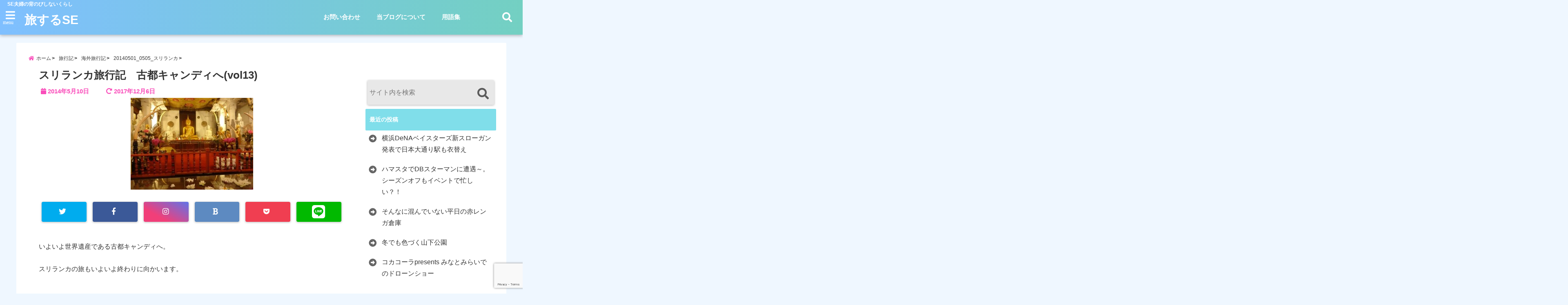

--- FILE ---
content_type: text/html; charset=UTF-8
request_url: https://timetotravel.space/srilanka_candy/
body_size: 27810
content:
<!DOCTYPE html>
<!--[if lt IE 7]> <html class="ie6" dir="ltr" lang="ja" prefix="og: https://ogp.me/ns#"> <![endif]-->
<!--[if IE 7]> <html class="i7" dir="ltr" lang="ja" prefix="og: https://ogp.me/ns#"> <![endif]-->
<!--[if IE 8]> <html class="ie" dir="ltr" lang="ja" prefix="og: https://ogp.me/ns#"> <![endif]-->
<!--[if gt IE 8]><!--> <html dir="ltr" lang="ja" prefix="og: https://ogp.me/ns#"> <!--<![endif]-->
<head>
<meta charset="UTF-8" />
<meta name="viewport" content="width=device-width,initial-scale=1.0,user-scalable=no">
<meta name="format-detection" content="telephone=no" />
<meta name="theme-color" content="#4285f4">


<meta name="description" content="" />
<!-- OGP -->
<meta property="og:type" content="website">
<meta property="og:title" content="スリランカ旅行記　古都キャンディへ(vol13)" />
<meta property="og:description" content="" />
<meta property="og:url" content="https://timetotravel.space/srilanka_candy/" />
<meta property="og:image" content="https://timetotravel.space/wp-content/uploads/2014/05/SriLanka_13-7.jpg">
<meta property="og:site_name" content="旅するSE" />
<meta property="og:locale" content="ja_JP" />
<meta property="fb:admins" content="280000225843319" />
<meta property="fb:app_id" content="1760580897575502" />
<meta name="robots" content="max-image-preview:large" />
<!-- /OGP -->
<style>
*{margin:0;padding:0}
main,article,aside,header,canvas,details,figcaption,figure,footer,nav,section,summary{display:block}
body{font-family:font-family: Helvetica Neue, Helvetica, Hiragino Sans, 'ヒラギノ角ゴ ProN W3', Hiragino Kaku Gothic ProN, "メイリオ", Meiryo, sans-serif;min-width:320px;word-wrap:break-word;background-color:#f2f2f2;overflow:hidden}
#wpadminbar{position:fixed!important}
#totalcover{position:relative}
#header-gazou-pc{display:none;}
.gf{font-family:'Yeseva One',sans-serif;font-weight:700}
a{position:relative;color:#4169e1;display:inline-block;text-decoration:underline;transition:.3s}
img,video,object{max-width:100%;height:auto;border:none;vertical-align:bottom;-webkit-transition:.8s;-moz-transition:.8s;-o-transition:.8s;-ms-transition:.8s;transition:.8s}
.smanone{display:none}
.clearfix:after{content:".";display:block;clear:both;height:0;visibility:hidden}
.clearfix{display:inline-block}
.clearfix{display:block}
.clear{clear:both}
iframe{max-width:100%;max-height:100%}
p{font-size:16px;font-weight:300;line-height:1.9em;margin-bottom:20px;clear:both}
header .sitename{font-size:22px;font-weight:800;color:#fff;line-height:22px;padding:0;height:40px;margin-bottom:0}
header .sitename a{font-size:22px;width:90%;color:#333;text-decoration:none;font-weight:700;line-height:40px}
header h1{font-size:12px;color:#666;font-weight:400}
header a{color:#FFF;text-decoration:none}
header .descr{height:12px;text-align:center;font-size:10px;padding:0 10px 3px;color:#666;font-weight:700;margin:0 .67em;line-height:12px}
ul.breadcrumb li {list-style: none;	font-size:12px;}
ul.breadcrumb li a { display: block;float:left; padding: 2px 0 2px 0;margin: 0 5px 0 0;}
ul.breadcrumb li:first-child a:before {content: "\f015";font-family: "Font Awesome\ 5 Free";font-weight: bold;color: #000;margin-right: 5px;}
ul.breadcrumb li a:after {content: ">";font-weight: bold;margin:0 10px 0 2px;margin-right: 5px;color:#010101;}
ul.breadcrumb li:last-child{display:none;}
h2{font-weight:700;font-size:20px;padding:1em 1.5em;background:#f6f6f6;margin:10px 0;border-radius:3px;color:#1a1a1a;line-height:1.6em}
h3 a{color:#333;font-weight:800;text-decoration:none}
#footer-navigation{margin:10px 0 30px}
#footer{background:#997a3d}
#footer_w{width:2000px;margin:20px auto;text-align:left}
#topnews h3{border-width:0}
#topnews dl.clearfix{position:relative;padding:8px 5px;margin:0 0 15px;transition:.3s ease;overflow:hidden;border-radius:2px;box-shadow:0 1px 4px rgba(0,0,0,.3)}
.readmore{display:none}
#topnews .trim{height:90px;overflow:hidden}
#topnews dt{width:40%;float:left;position:relative}
#topnews dt a{width:100%}
#topnews dt img{width:100%}
.category_info p{position:absolute;z-index:1;background:#4899b2;padding:3px;font-size:12px;line-height:14px;color:#fff}
#topnews dd{width:56%;padding:2px 5px;float:left}
#topnews .clearfix dd h3{font-size:14px;font-weight:700;padding:0;margin-bottom:2px}
#topnews .clearfix dd h3 a{font-weight:500;color:#333;text-decoration:none;line-height:1.3em;font-size:.9em}
#topnews .clearfix dd p{font-size:16px;color:#666;line-height:18px}
#topnews .clearfix dd .blog_info p{float:left;font-size:12px;font-weight:700;color:#009fc1;line-height:13px;margin:0 0 3px;padding:0 2px;width:100%}
li.recentcomments a:before{display:none}
#side aside ul li{list-style:none}
#side aside ul{margin:0 5px;padding:5px}
#side aside h4{font-size:14px;font-weight:700;background:#fc51a2;color:#870e4e;padding:10px 5px 10px 10px;margin:0 5px;line-height:33px;border-radius:.15em;clear:both}
#side aside ul li a{display:inline-block;line-height:1.8em;margin:5px 0 15px;padding:0 5px 0 35px;list-style:none}
#side aside ul li a:before{content:"\f35a";font-family:Font Awesome\ 5 Free;position:absolute;left:3px;color:#656565;font-weight:700;font-size:1.2em;top:1px}
#side aside #mybox ul{color:#1a1a1a;margin-bottom:20px;padding:0 5px 10px;border-radius:3px;list-style:none}
#side p{font-size:.8em;line-height:24px}
#before-footer{clear:both}
#before-footer-inner{clear:both}
#main-navigation ul{position:relative;left:50%;float:left}
#main-navigation ul li{list-style:none;padding:0 10px;font-size:13px;display:block;position:relative;left:-50%;float:left}
#main-navigation ul li a{color:#fff;padding:10px;border-radius:1px;background:rgba(255,255,255,0);position:relative;margin:0;font-weight:700;font-size:15px}
#main-navigation li a{text-align:center;text-decoration:none;padding:5px 10px;display:block;-webkit-transition:all .3s ease;-moz-transition:all .3s ease;-o-transition:all .3s ease;transition:all .3s ease}
#main-navigation li ul{display:none;background:rgba(18,16,94,0);border-top:1px #ccc;border-bottom:1px #ccc;border-radius:2px;padding:0;position:absolute;top:100%;left:0;margin:0 0 0 -1px;z-index:999}
#footer-navigation ul{position:relative;left:50%;float:left}
#footer-navigation ul li{list-style:none;padding-left:0;font-size:13px;display:inline;position:relative;left:-50%;float:left}
#footer-navigation li a{text-align:center;margin:10px 5px;text-decoration:none;padding:5px 20px;display:block;font-size:.8em;line-height:1.5em;font-weight:500;color:#fff;background:rgba(255,255,255,0.21)}
#side aside #search{padding-bottom:0;position:relative;clear:both;margin:10px}
#mybox input#s{margin-top:10px;background:#e8e8e8}
form#searchform{position:relative}
#search{margin:75px 10px}
#s{height:60px;color:#333;font-size:16px;border-radius:3px;border-top-style:none;border-right-style:none;border-bottom-style:none;border-left-style:none;background:#fff;z-index:1;padding:10px 50px 10px 5px;width:100%;box-sizing:border-box;position:relative;box-shadow:0 1px 5px rgba(0,0,0,.3)}
button#searchsubmit{width:45px;height:45px;padding:0;font-family:Font Awesome\ 5 Free;font-size:28px;border:none;background:transparent;position:absolute;z-index:1;top:12px;right:5px;color:#5a5a5a}
#side aside button#searchsubmit{top:20px}
#side aside .side-profile a{font-weight:bold;}
.pagination{clear:both;position:relative;font-size:18px;line-height:18px;margin:0 20px 20px;padding:0 0 40px}
.pagination span,.pagination a{display:block;float:left;border-radius:3px;margin:2px 2px 2px 0;padding:6px 9px 5px;text-decoration:none;width:auto;color:#45b0e6}
.pagination .current{padding:6px 9px 5px;color:#fff;background-color:#45b0e6}
#page-top{position:fixed;z-index:997;bottom:70px;right:0;font-size:30px}
#header-upper-area{max-width:100%;padding:0;background:#FFF;margin:0 auto;box-shadow:0 2px 8px 0 rgba(0,0,0,.3);position:relative;z-index:2;width:100%}
.transmission #header-upper-area{position:absolute;background:rgba(0,0,0,0);box-shadow:0 0 0}
.transmission .header-info{position:absolute;bottom:0}
#logo-area{padding:0 10px;margin:0 auto;text-align:center;position:relative}
#logo{width:100%;text-align:center;margin:0 auto}
p.sitename{padding:3px 0;margin:0 35px;height:100%;min-height:40px}
#header-gazou-area{max-width:2500px;padding:0;margin:0 auto;position:relative;overflow:hidden}
#navi-area{text-align:center;max-width:1200px;padding:10px;margin:0 auto}
#top-upper{max-width:1200px;padding:0 auto;margin:0 auto 15px}
#top-under{max-width:820px;margin:0 auto;float:none;clear:both}
header{text-align:center;padding-top:3px}
#gazou{height:auto;max-width:100%!important}
footer{clear:both;padding:20px 0;text-align:center}
html{overflow:auto}
body{overflow:hidden}
footer{margin:0 -200%;padding:20px 200%}
#side aside a{font-weight:400;color:#333;text-decoration:none}
#footer_w{width:100%;margin:0 auto 20px;padding:0}
#footer{clear:both;float:none;width:auto;position:static!important}
#spnaviwrap{padding:0;text-align:center;clear:both}
#spnaviwrap .spnavi ul li{float:left;display:block;width:300px;max-width:23%;height:100%;margin:0 1% 2px}
#spnaviwrap .spnavi ul li{padding:0}
#spnaviwrap .spnavi ul li a{display:-webkit-flex;display:flex;-webkit-align-items:center;align-items:center;-webkit-justify-content:center;justify-content:center;position:relative;height:16px;line-height:12px;text-align:left;padding:7px 5px;color:#fff;font-size:10px;font-weight:700;border-radius:3px}
#speheader{overflow:hidden;background-image:url();background-position:50% 50%;background-repeat:no-repeat;background-size:cover;-webkit-background-size:cover;-moz-background-size:cover;-o-background-size:cover;height:300px;margin:0 -100px;font-size:10px}
#header-sp-wrap{overflow:hidden;height:100%;}
#header-sp{position:relative;margin:-5px -0}
#header-sp-innner-center{position: absolute;top: 50%;left: 50%;-webkit-transform: translate(-50%,-50%);-moz-transform: translate(-50%,-50%);-ms-transform: translate(-50%,-50%);-o-transform: translate(-50%,-50%);transform: translate(-50%,-50%);width: 90%;height: auto;}
.header-info{display:block;font-size:.85em;text-align:center;margin:0 auto;padding:0;position:absolute;width:100%}
.header-info a{width:80%;display:block;color:#fff;font-weight:700;padding:7px 10px;border-radius:30px;margin:10px auto;text-decoration:none;box-shadow:0 3px 8px -3px rgba(0,0,0,.3);background:#ff0074;position:relative;z-index:1}
#wrapper{max-width:600px;padding:0;margin:0 auto}
#content{float:left;margin:0 auto;width:100%}
#contentInner{background:#fff;border-radius:2px}
main{margin:0 0 10px;padding:0 5px 40px}
.lpwide2{background:#fff;margin:0 -100px;padding:20px 100px;clear:both}
.lpwide2-inner{max-width:420px;width:100%;padding:0}
.textwidget{margin:0;padding:5px}
#copy{background:#000;padding:5px 500px 10px;text-align:center;color:#fff;width:auto;margin:0 -500px;clear:both}
#copy a{color:#eaeaea;text-decoration:none}
#copy p{margin-bottom:0;font-size:.75em}
.ripple{position:relative;overflow:hidden}
h2.toppage{background:none;text-align:center;margin:0}
#start-menu{display:none}
#left-menu{width:40px;height:40px;line-height:40px;border-radius:3px;text-align:center;font-size:23px;color:#fff;position:absolute;z-index:1;padding:3px;top:-5px;left:-1px;animation:fadeIn .5s ease 0 1 normal}
.menu-title{font-family:'Noto Sans JP';position:absolute;font-size:10px;top:25px;left:7px;animation:fadeIn .3s ease 0 1 normal;color:#fff}
#left-menu-wrap ul li a{color:#2d2d2d;font-size:.9em;font-weight:700;width:100%;padding:5px;margin:5px 0}
#left-menu-wrap ul{list-style:none}
#left-menu-wrap ul.sub-menu{padding-left:20px}
#left-menu-wrap ul.sub-menu a{font-weight:500}
#left-menu-wrap{position:fixed;z-index:998;top:0;left:-400px;overflow:hidden;width:265px;height:85%;overflow-y:auto;color:#1a1a1a;text-align:left;background:#fff;margin:0 auto;padding:150px 10px 0;border-radius:3px;box-shadow:0 5px 14px 3px rgba(0,0,0,.3)}
.left-menu-yohaku{padding:50px}
.left-menu-header{display:block;background:#3298b0;position:absolute;top:0;height:150px;width:100%;left:0}
.left-menu-header p.sitename{display:block;position:relative;top:80px;padding:5px;margin:0}
.left-menu-close{display:none}
#start-search{display:none}
#search-button{position:absolute;z-index:1;padding:3px;top:-2px;right:5px;width:36px;height:36px;line-height:38px;border-radius:50%;text-align:center;font-size:20px;color:#fff;-webkit-transition:all .3s ease;-moz-transition:all .3s ease;-o-transition:all .3s ease;overflow:hidden;z-index:997}
#search-button-close{display:none}
#search-wrap{display:none}
li.cat-item{list-style:none}
#footer_w{width:98%;margin:0 2% 20px;padding:0}
#top-under{max-width:800px}
#before-footer .textwidget{padding:0 10px}
.header-contact{position:fixed;bottom:0;width:100%;left:0;text-align:center;z-index:3}
#wp-a11y-speak-polite{display:none}
.footer-fix-menu{position:fixed;bottom:0;height:65px;background:#f3f3f3;z-index:9999;border-top:1px solid #ccc}
.footer-fix-menu a{color:#494949;text-decoration:none}
.footer-table-ul.pcnone{display:table;padding:0;table-layout:fixed;text-align:center;width:100%}
.footer-table-ul.pcnone li{display:table-cell;vertical-align:top;height:65px;background:#f3f3f3}
.footer-icon{font-size:1.5em}
.footer-memu-text{font-size:10px;margin:2px 0 0}
.social-share-button{max-width:320px;margin:0 auto;padding:10px;text-align:center}
.social-share-button ul{padding:0;margin:10px 0}
#side aside #mybox .social-share-button ul{padding:0;margin:0}
#side aside .social-share-button ul li a{display:block;padding:0;margin:0 auto;width:40px;font-size:1.4em;border-radius:50%;color:#333}
#side aside .social-share-button ul li{line-height:1.5em;padding:5px}
.social-share-button ul{display:table;table-layout:fixed;text-align:center;width:100%}
.social-share-button ul li{display:table-cell;vertical-align:center}
.social-share-button ul li a:before{display:none}
.side-name{font-size:1.2em;font-weight:700;text-align:center;margin:3px 0}
.side-job{text-align:center;font-size:.85em;font-weight:700;margin:10px auto;line-height:20px}
.side-profimg{text-align:center;margin:0}
.side-profimg img{border-radius:50%;margin:0}
.side-profile p{margin:10px 0;padding:0 5px}
.side-profile .social-share-button{padding:0}
.social-prof-link a{padding:10px}
@media only screen and (min-width: 420px){
ul.breadcrumb li a {margin: 10px 5px 10px 0;}
}
@media only screen and (min-width: 781px) {
.footer-table-ul.pcnone{display:none;}
#header-gazou-pc{display:block;}
}
</style>
<!-- レンダリングブロック対応 animatedCSS-->
<script>
requestAnimationFrame(function(l){l=document.createElement('link');
l.rel='stylesheet';l.href='https://timetotravel.space/wp-content/themes/seal1_5/css/animate.css';document.head.appendChild(l)})
</script>
<!-- レンダリングブロック対応 Fontawesome-->
<script>
requestAnimationFrame(function(l){l=document.createElement('link');
l.rel='stylesheet';l.href='https://use.fontawesome.com/releases/v5.5.0/css/all.css';document.head.appendChild(l)})
</script>
<link rel="alternate" type="application/rss+xml" title="旅するSE RSS Feed" href="https://timetotravel.space/feed/" />
<link rel="pingback" href="https://timetotravel.space/xmlrpc.php" />
<link rel="pingback" href="https://timetotravel.space/xmlrpc.php" />
<link rel="preconnect" href="https://use.fontawesome.com">
<link rel="preconnect" href="https://ajax.googleapis.com">
<link rel="preconnect" href="https://fonts.googleapis.com">
<link rel="preconnect" href="https://connect.facebook.net">
<link rel="preconnect" href="https://p.rfihub.com">
<link rel="preconnect" href="https://tags.bkrtx.com">
<link rel="preconnect" href="https://www.googletagmanager.com">
<link rel="preconnect" href="https://cdn.treasuredata.com">
<link rel="preconnect" href="https://uh.nakanohito.jp">
<link rel="preconnect" href="https://a.o2u.jp">
<link rel="preconnect" href="https://sync.im-apps.net">
<link rel="preconnect" href="https://jp-gmtdmp.mookie1.com">
<link rel="preconnect" href="https://www.googleadservices.com">
<link rel="preconnect" href="https://cm.g.doubleclick.net">
<link rel="preconnect" href="https://cdn.audiencedata.net">
<link rel="preconnect" href="https://ps.eyeota.net">
<link rel="preconnect" href="https://tg.socdm.com">
	<style>img:is([sizes="auto" i], [sizes^="auto," i]) { contain-intrinsic-size: 3000px 1500px }</style>
	
		<!-- All in One SEO 4.7.5 - aioseo.com -->
		<title>スリランカ旅行記 古都キャンディへ(vol13)</title>
		<meta name="robots" content="max-snippet:-1, max-image-preview:large, max-video-preview:-1" />
		<link rel="canonical" href="https://timetotravel.space/srilanka_candy/" />
		<meta name="generator" content="All in One SEO (AIOSEO) 4.7.5" />
		<meta property="og:locale" content="ja_JP" />
		<meta property="og:site_name" content="旅するSE | SE夫婦の背のびしないくらし" />
		<meta property="og:type" content="article" />
		<meta property="og:title" content="スリランカ旅行記 古都キャンディへ(vol13)" />
		<meta property="og:url" content="https://timetotravel.space/srilanka_candy/" />
		<meta property="article:published_time" content="2014-05-10T10:00:14+00:00" />
		<meta property="article:modified_time" content="2017-12-06T13:51:01+00:00" />
		<meta name="twitter:card" content="summary" />
		<meta name="twitter:title" content="スリランカ旅行記 古都キャンディへ(vol13)" />
		<meta name="google" content="nositelinkssearchbox" />
		<script type="application/ld+json" class="aioseo-schema">
			{"@context":"https:\/\/schema.org","@graph":[{"@type":"Article","@id":"https:\/\/timetotravel.space\/srilanka_candy\/#article","name":"\u30b9\u30ea\u30e9\u30f3\u30ab\u65c5\u884c\u8a18 \u53e4\u90fd\u30ad\u30e3\u30f3\u30c7\u30a3\u3078(vol13)","headline":"\u30b9\u30ea\u30e9\u30f3\u30ab\u65c5\u884c\u8a18\u3000\u53e4\u90fd\u30ad\u30e3\u30f3\u30c7\u30a3\u3078(vol13)","author":{"@id":"https:\/\/timetotravel.space\/author\/scandinavia74\/#author"},"publisher":{"@id":"https:\/\/timetotravel.space\/#organization"},"image":{"@type":"ImageObject","url":"https:\/\/timetotravel.space\/wp-content\/uploads\/2014\/05\/SriLanka_13-7.jpg","width":300,"height":225,"caption":"\u4ecf\u6b6f\u5bfa"},"datePublished":"2014-05-10T19:00:14+09:00","dateModified":"2017-12-06T22:51:01+09:00","inLanguage":"ja","mainEntityOfPage":{"@id":"https:\/\/timetotravel.space\/srilanka_candy\/#webpage"},"isPartOf":{"@id":"https:\/\/timetotravel.space\/srilanka_candy\/#webpage"},"articleSection":"20140501_0505_\u30b9\u30ea\u30e9\u30f3\u30ab"},{"@type":"BreadcrumbList","@id":"https:\/\/timetotravel.space\/srilanka_candy\/#breadcrumblist","itemListElement":[{"@type":"ListItem","@id":"https:\/\/timetotravel.space\/#listItem","position":1,"name":"\u5bb6","item":"https:\/\/timetotravel.space\/","nextItem":"https:\/\/timetotravel.space\/srilanka_candy\/#listItem"},{"@type":"ListItem","@id":"https:\/\/timetotravel.space\/srilanka_candy\/#listItem","position":2,"name":"\u30b9\u30ea\u30e9\u30f3\u30ab\u65c5\u884c\u8a18\u3000\u53e4\u90fd\u30ad\u30e3\u30f3\u30c7\u30a3\u3078(vol13)","previousItem":"https:\/\/timetotravel.space\/#listItem"}]},{"@type":"Organization","@id":"https:\/\/timetotravel.space\/#organization","name":"\u65c5\u3059\u308bSE","description":"SE\u592b\u5a66\u306e\u80cc\u306e\u3073\u3057\u306a\u3044\u304f\u3089\u3057","url":"https:\/\/timetotravel.space\/"},{"@type":"Person","@id":"https:\/\/timetotravel.space\/author\/scandinavia74\/#author","url":"https:\/\/timetotravel.space\/author\/scandinavia74\/","name":"tabijin","image":{"@type":"ImageObject","@id":"https:\/\/timetotravel.space\/srilanka_candy\/#authorImage","url":"https:\/\/secure.gravatar.com\/avatar\/f8ced3e6ced9716e8df3e596ef9a3c3e?s=96&d=mm&r=g","width":96,"height":96,"caption":"tabijin"}},{"@type":"WebPage","@id":"https:\/\/timetotravel.space\/srilanka_candy\/#webpage","url":"https:\/\/timetotravel.space\/srilanka_candy\/","name":"\u30b9\u30ea\u30e9\u30f3\u30ab\u65c5\u884c\u8a18 \u53e4\u90fd\u30ad\u30e3\u30f3\u30c7\u30a3\u3078(vol13)","inLanguage":"ja","isPartOf":{"@id":"https:\/\/timetotravel.space\/#website"},"breadcrumb":{"@id":"https:\/\/timetotravel.space\/srilanka_candy\/#breadcrumblist"},"author":{"@id":"https:\/\/timetotravel.space\/author\/scandinavia74\/#author"},"creator":{"@id":"https:\/\/timetotravel.space\/author\/scandinavia74\/#author"},"image":{"@type":"ImageObject","url":"https:\/\/timetotravel.space\/wp-content\/uploads\/2014\/05\/SriLanka_13-7.jpg","@id":"https:\/\/timetotravel.space\/srilanka_candy\/#mainImage","width":300,"height":225,"caption":"\u4ecf\u6b6f\u5bfa"},"primaryImageOfPage":{"@id":"https:\/\/timetotravel.space\/srilanka_candy\/#mainImage"},"datePublished":"2014-05-10T19:00:14+09:00","dateModified":"2017-12-06T22:51:01+09:00"},{"@type":"WebSite","@id":"https:\/\/timetotravel.space\/#website","url":"https:\/\/timetotravel.space\/","name":"\u65c5\u3059\u308bSE","description":"SE\u592b\u5a66\u306e\u80cc\u306e\u3073\u3057\u306a\u3044\u304f\u3089\u3057","inLanguage":"ja","publisher":{"@id":"https:\/\/timetotravel.space\/#organization"}}]}
		</script>
		<!-- All in One SEO -->

<link rel='dns-prefetch' href='//secure.gravatar.com' />
<link rel='dns-prefetch' href='//ajax.googleapis.com' />
<link rel='dns-prefetch' href='//stats.wp.com' />
<link rel='dns-prefetch' href='//v0.wordpress.com' />
<link rel='dns-prefetch' href='//c0.wp.com' />
		<!-- This site uses the Google Analytics by MonsterInsights plugin v9.11.1 - Using Analytics tracking - https://www.monsterinsights.com/ -->
							<script src="//www.googletagmanager.com/gtag/js?id=G-SXHR2ZDSPR"  data-cfasync="false" data-wpfc-render="false" type="text/javascript" async></script>
			<script data-cfasync="false" data-wpfc-render="false" type="text/javascript">
				var mi_version = '9.11.1';
				var mi_track_user = true;
				var mi_no_track_reason = '';
								var MonsterInsightsDefaultLocations = {"page_location":"https:\/\/timetotravel.space\/srilanka_candy\/"};
								if ( typeof MonsterInsightsPrivacyGuardFilter === 'function' ) {
					var MonsterInsightsLocations = (typeof MonsterInsightsExcludeQuery === 'object') ? MonsterInsightsPrivacyGuardFilter( MonsterInsightsExcludeQuery ) : MonsterInsightsPrivacyGuardFilter( MonsterInsightsDefaultLocations );
				} else {
					var MonsterInsightsLocations = (typeof MonsterInsightsExcludeQuery === 'object') ? MonsterInsightsExcludeQuery : MonsterInsightsDefaultLocations;
				}

								var disableStrs = [
										'ga-disable-G-SXHR2ZDSPR',
									];

				/* Function to detect opted out users */
				function __gtagTrackerIsOptedOut() {
					for (var index = 0; index < disableStrs.length; index++) {
						if (document.cookie.indexOf(disableStrs[index] + '=true') > -1) {
							return true;
						}
					}

					return false;
				}

				/* Disable tracking if the opt-out cookie exists. */
				if (__gtagTrackerIsOptedOut()) {
					for (var index = 0; index < disableStrs.length; index++) {
						window[disableStrs[index]] = true;
					}
				}

				/* Opt-out function */
				function __gtagTrackerOptout() {
					for (var index = 0; index < disableStrs.length; index++) {
						document.cookie = disableStrs[index] + '=true; expires=Thu, 31 Dec 2099 23:59:59 UTC; path=/';
						window[disableStrs[index]] = true;
					}
				}

				if ('undefined' === typeof gaOptout) {
					function gaOptout() {
						__gtagTrackerOptout();
					}
				}
								window.dataLayer = window.dataLayer || [];

				window.MonsterInsightsDualTracker = {
					helpers: {},
					trackers: {},
				};
				if (mi_track_user) {
					function __gtagDataLayer() {
						dataLayer.push(arguments);
					}

					function __gtagTracker(type, name, parameters) {
						if (!parameters) {
							parameters = {};
						}

						if (parameters.send_to) {
							__gtagDataLayer.apply(null, arguments);
							return;
						}

						if (type === 'event') {
														parameters.send_to = monsterinsights_frontend.v4_id;
							var hookName = name;
							if (typeof parameters['event_category'] !== 'undefined') {
								hookName = parameters['event_category'] + ':' + name;
							}

							if (typeof MonsterInsightsDualTracker.trackers[hookName] !== 'undefined') {
								MonsterInsightsDualTracker.trackers[hookName](parameters);
							} else {
								__gtagDataLayer('event', name, parameters);
							}
							
						} else {
							__gtagDataLayer.apply(null, arguments);
						}
					}

					__gtagTracker('js', new Date());
					__gtagTracker('set', {
						'developer_id.dZGIzZG': true,
											});
					if ( MonsterInsightsLocations.page_location ) {
						__gtagTracker('set', MonsterInsightsLocations);
					}
										__gtagTracker('config', 'G-SXHR2ZDSPR', {"forceSSL":"true"} );
										window.gtag = __gtagTracker;										(function () {
						/* https://developers.google.com/analytics/devguides/collection/analyticsjs/ */
						/* ga and __gaTracker compatibility shim. */
						var noopfn = function () {
							return null;
						};
						var newtracker = function () {
							return new Tracker();
						};
						var Tracker = function () {
							return null;
						};
						var p = Tracker.prototype;
						p.get = noopfn;
						p.set = noopfn;
						p.send = function () {
							var args = Array.prototype.slice.call(arguments);
							args.unshift('send');
							__gaTracker.apply(null, args);
						};
						var __gaTracker = function () {
							var len = arguments.length;
							if (len === 0) {
								return;
							}
							var f = arguments[len - 1];
							if (typeof f !== 'object' || f === null || typeof f.hitCallback !== 'function') {
								if ('send' === arguments[0]) {
									var hitConverted, hitObject = false, action;
									if ('event' === arguments[1]) {
										if ('undefined' !== typeof arguments[3]) {
											hitObject = {
												'eventAction': arguments[3],
												'eventCategory': arguments[2],
												'eventLabel': arguments[4],
												'value': arguments[5] ? arguments[5] : 1,
											}
										}
									}
									if ('pageview' === arguments[1]) {
										if ('undefined' !== typeof arguments[2]) {
											hitObject = {
												'eventAction': 'page_view',
												'page_path': arguments[2],
											}
										}
									}
									if (typeof arguments[2] === 'object') {
										hitObject = arguments[2];
									}
									if (typeof arguments[5] === 'object') {
										Object.assign(hitObject, arguments[5]);
									}
									if ('undefined' !== typeof arguments[1].hitType) {
										hitObject = arguments[1];
										if ('pageview' === hitObject.hitType) {
											hitObject.eventAction = 'page_view';
										}
									}
									if (hitObject) {
										action = 'timing' === arguments[1].hitType ? 'timing_complete' : hitObject.eventAction;
										hitConverted = mapArgs(hitObject);
										__gtagTracker('event', action, hitConverted);
									}
								}
								return;
							}

							function mapArgs(args) {
								var arg, hit = {};
								var gaMap = {
									'eventCategory': 'event_category',
									'eventAction': 'event_action',
									'eventLabel': 'event_label',
									'eventValue': 'event_value',
									'nonInteraction': 'non_interaction',
									'timingCategory': 'event_category',
									'timingVar': 'name',
									'timingValue': 'value',
									'timingLabel': 'event_label',
									'page': 'page_path',
									'location': 'page_location',
									'title': 'page_title',
									'referrer' : 'page_referrer',
								};
								for (arg in args) {
																		if (!(!args.hasOwnProperty(arg) || !gaMap.hasOwnProperty(arg))) {
										hit[gaMap[arg]] = args[arg];
									} else {
										hit[arg] = args[arg];
									}
								}
								return hit;
							}

							try {
								f.hitCallback();
							} catch (ex) {
							}
						};
						__gaTracker.create = newtracker;
						__gaTracker.getByName = newtracker;
						__gaTracker.getAll = function () {
							return [];
						};
						__gaTracker.remove = noopfn;
						__gaTracker.loaded = true;
						window['__gaTracker'] = __gaTracker;
					})();
									} else {
										console.log("");
					(function () {
						function __gtagTracker() {
							return null;
						}

						window['__gtagTracker'] = __gtagTracker;
						window['gtag'] = __gtagTracker;
					})();
									}
			</script>
							<!-- / Google Analytics by MonsterInsights -->
		<script type="text/javascript">
/* <![CDATA[ */
window._wpemojiSettings = {"baseUrl":"https:\/\/s.w.org\/images\/core\/emoji\/15.0.3\/72x72\/","ext":".png","svgUrl":"https:\/\/s.w.org\/images\/core\/emoji\/15.0.3\/svg\/","svgExt":".svg","source":{"concatemoji":"https:\/\/timetotravel.space\/wp-includes\/js\/wp-emoji-release.min.js?ver=6.7.4"}};
/*! This file is auto-generated */
!function(i,n){var o,s,e;function c(e){try{var t={supportTests:e,timestamp:(new Date).valueOf()};sessionStorage.setItem(o,JSON.stringify(t))}catch(e){}}function p(e,t,n){e.clearRect(0,0,e.canvas.width,e.canvas.height),e.fillText(t,0,0);var t=new Uint32Array(e.getImageData(0,0,e.canvas.width,e.canvas.height).data),r=(e.clearRect(0,0,e.canvas.width,e.canvas.height),e.fillText(n,0,0),new Uint32Array(e.getImageData(0,0,e.canvas.width,e.canvas.height).data));return t.every(function(e,t){return e===r[t]})}function u(e,t,n){switch(t){case"flag":return n(e,"\ud83c\udff3\ufe0f\u200d\u26a7\ufe0f","\ud83c\udff3\ufe0f\u200b\u26a7\ufe0f")?!1:!n(e,"\ud83c\uddfa\ud83c\uddf3","\ud83c\uddfa\u200b\ud83c\uddf3")&&!n(e,"\ud83c\udff4\udb40\udc67\udb40\udc62\udb40\udc65\udb40\udc6e\udb40\udc67\udb40\udc7f","\ud83c\udff4\u200b\udb40\udc67\u200b\udb40\udc62\u200b\udb40\udc65\u200b\udb40\udc6e\u200b\udb40\udc67\u200b\udb40\udc7f");case"emoji":return!n(e,"\ud83d\udc26\u200d\u2b1b","\ud83d\udc26\u200b\u2b1b")}return!1}function f(e,t,n){var r="undefined"!=typeof WorkerGlobalScope&&self instanceof WorkerGlobalScope?new OffscreenCanvas(300,150):i.createElement("canvas"),a=r.getContext("2d",{willReadFrequently:!0}),o=(a.textBaseline="top",a.font="600 32px Arial",{});return e.forEach(function(e){o[e]=t(a,e,n)}),o}function t(e){var t=i.createElement("script");t.src=e,t.defer=!0,i.head.appendChild(t)}"undefined"!=typeof Promise&&(o="wpEmojiSettingsSupports",s=["flag","emoji"],n.supports={everything:!0,everythingExceptFlag:!0},e=new Promise(function(e){i.addEventListener("DOMContentLoaded",e,{once:!0})}),new Promise(function(t){var n=function(){try{var e=JSON.parse(sessionStorage.getItem(o));if("object"==typeof e&&"number"==typeof e.timestamp&&(new Date).valueOf()<e.timestamp+604800&&"object"==typeof e.supportTests)return e.supportTests}catch(e){}return null}();if(!n){if("undefined"!=typeof Worker&&"undefined"!=typeof OffscreenCanvas&&"undefined"!=typeof URL&&URL.createObjectURL&&"undefined"!=typeof Blob)try{var e="postMessage("+f.toString()+"("+[JSON.stringify(s),u.toString(),p.toString()].join(",")+"));",r=new Blob([e],{type:"text/javascript"}),a=new Worker(URL.createObjectURL(r),{name:"wpTestEmojiSupports"});return void(a.onmessage=function(e){c(n=e.data),a.terminate(),t(n)})}catch(e){}c(n=f(s,u,p))}t(n)}).then(function(e){for(var t in e)n.supports[t]=e[t],n.supports.everything=n.supports.everything&&n.supports[t],"flag"!==t&&(n.supports.everythingExceptFlag=n.supports.everythingExceptFlag&&n.supports[t]);n.supports.everythingExceptFlag=n.supports.everythingExceptFlag&&!n.supports.flag,n.DOMReady=!1,n.readyCallback=function(){n.DOMReady=!0}}).then(function(){return e}).then(function(){var e;n.supports.everything||(n.readyCallback(),(e=n.source||{}).concatemoji?t(e.concatemoji):e.wpemoji&&e.twemoji&&(t(e.twemoji),t(e.wpemoji)))}))}((window,document),window._wpemojiSettings);
/* ]]> */
</script>
<link rel='stylesheet' id='urvanov_syntax_highlighter-css' href='https://timetotravel.space/wp-content/plugins/urvanov-syntax-highlighter/css/min/urvanov_syntax_highlighter.min.css?ver=2.8.33' type='text/css' media='all' />
<style id='wp-emoji-styles-inline-css' type='text/css'>

	img.wp-smiley, img.emoji {
		display: inline !important;
		border: none !important;
		box-shadow: none !important;
		height: 1em !important;
		width: 1em !important;
		margin: 0 0.07em !important;
		vertical-align: -0.1em !important;
		background: none !important;
		padding: 0 !important;
	}
</style>
<link rel='stylesheet' id='wp-block-library-css' href='https://c0.wp.com/c/6.7.4/wp-includes/css/dist/block-library/style.min.css' type='text/css' media='all' />
<style id='wp-block-library-inline-css' type='text/css'>
.has-text-align-justify{text-align:justify;}
</style>
<link rel='stylesheet' id='jetpack-videopress-video-block-view-css' href='https://timetotravel.space/wp-content/plugins/jetpack/jetpack_vendor/automattic/jetpack-videopress/build/block-editor/blocks/video/view.css?minify=false&#038;ver=317afd605f368082816f' type='text/css' media='all' />
<link rel='stylesheet' id='mediaelement-css' href='https://c0.wp.com/c/6.7.4/wp-includes/js/mediaelement/mediaelementplayer-legacy.min.css' type='text/css' media='all' />
<link rel='stylesheet' id='wp-mediaelement-css' href='https://c0.wp.com/c/6.7.4/wp-includes/js/mediaelement/wp-mediaelement.min.css' type='text/css' media='all' />
<link rel='stylesheet' id='quads-style-css-css' href='https://timetotravel.space/wp-content/plugins/quick-adsense-reloaded/includes/gutenberg/dist/blocks.style.build.css?ver=2.0.86.1' type='text/css' media='all' />
<style id='classic-theme-styles-inline-css' type='text/css'>
/*! This file is auto-generated */
.wp-block-button__link{color:#fff;background-color:#32373c;border-radius:9999px;box-shadow:none;text-decoration:none;padding:calc(.667em + 2px) calc(1.333em + 2px);font-size:1.125em}.wp-block-file__button{background:#32373c;color:#fff;text-decoration:none}
</style>
<style id='global-styles-inline-css' type='text/css'>
:root{--wp--preset--aspect-ratio--square: 1;--wp--preset--aspect-ratio--4-3: 4/3;--wp--preset--aspect-ratio--3-4: 3/4;--wp--preset--aspect-ratio--3-2: 3/2;--wp--preset--aspect-ratio--2-3: 2/3;--wp--preset--aspect-ratio--16-9: 16/9;--wp--preset--aspect-ratio--9-16: 9/16;--wp--preset--color--black: #000000;--wp--preset--color--cyan-bluish-gray: #abb8c3;--wp--preset--color--white: #ffffff;--wp--preset--color--pale-pink: #f78da7;--wp--preset--color--vivid-red: #cf2e2e;--wp--preset--color--luminous-vivid-orange: #ff6900;--wp--preset--color--luminous-vivid-amber: #fcb900;--wp--preset--color--light-green-cyan: #7bdcb5;--wp--preset--color--vivid-green-cyan: #00d084;--wp--preset--color--pale-cyan-blue: #8ed1fc;--wp--preset--color--vivid-cyan-blue: #0693e3;--wp--preset--color--vivid-purple: #9b51e0;--wp--preset--gradient--vivid-cyan-blue-to-vivid-purple: linear-gradient(135deg,rgba(6,147,227,1) 0%,rgb(155,81,224) 100%);--wp--preset--gradient--light-green-cyan-to-vivid-green-cyan: linear-gradient(135deg,rgb(122,220,180) 0%,rgb(0,208,130) 100%);--wp--preset--gradient--luminous-vivid-amber-to-luminous-vivid-orange: linear-gradient(135deg,rgba(252,185,0,1) 0%,rgba(255,105,0,1) 100%);--wp--preset--gradient--luminous-vivid-orange-to-vivid-red: linear-gradient(135deg,rgba(255,105,0,1) 0%,rgb(207,46,46) 100%);--wp--preset--gradient--very-light-gray-to-cyan-bluish-gray: linear-gradient(135deg,rgb(238,238,238) 0%,rgb(169,184,195) 100%);--wp--preset--gradient--cool-to-warm-spectrum: linear-gradient(135deg,rgb(74,234,220) 0%,rgb(151,120,209) 20%,rgb(207,42,186) 40%,rgb(238,44,130) 60%,rgb(251,105,98) 80%,rgb(254,248,76) 100%);--wp--preset--gradient--blush-light-purple: linear-gradient(135deg,rgb(255,206,236) 0%,rgb(152,150,240) 100%);--wp--preset--gradient--blush-bordeaux: linear-gradient(135deg,rgb(254,205,165) 0%,rgb(254,45,45) 50%,rgb(107,0,62) 100%);--wp--preset--gradient--luminous-dusk: linear-gradient(135deg,rgb(255,203,112) 0%,rgb(199,81,192) 50%,rgb(65,88,208) 100%);--wp--preset--gradient--pale-ocean: linear-gradient(135deg,rgb(255,245,203) 0%,rgb(182,227,212) 50%,rgb(51,167,181) 100%);--wp--preset--gradient--electric-grass: linear-gradient(135deg,rgb(202,248,128) 0%,rgb(113,206,126) 100%);--wp--preset--gradient--midnight: linear-gradient(135deg,rgb(2,3,129) 0%,rgb(40,116,252) 100%);--wp--preset--font-size--small: 13px;--wp--preset--font-size--medium: 20px;--wp--preset--font-size--large: 36px;--wp--preset--font-size--x-large: 42px;--wp--preset--spacing--20: 0.44rem;--wp--preset--spacing--30: 0.67rem;--wp--preset--spacing--40: 1rem;--wp--preset--spacing--50: 1.5rem;--wp--preset--spacing--60: 2.25rem;--wp--preset--spacing--70: 3.38rem;--wp--preset--spacing--80: 5.06rem;--wp--preset--shadow--natural: 6px 6px 9px rgba(0, 0, 0, 0.2);--wp--preset--shadow--deep: 12px 12px 50px rgba(0, 0, 0, 0.4);--wp--preset--shadow--sharp: 6px 6px 0px rgba(0, 0, 0, 0.2);--wp--preset--shadow--outlined: 6px 6px 0px -3px rgba(255, 255, 255, 1), 6px 6px rgba(0, 0, 0, 1);--wp--preset--shadow--crisp: 6px 6px 0px rgba(0, 0, 0, 1);}:where(.is-layout-flex){gap: 0.5em;}:where(.is-layout-grid){gap: 0.5em;}body .is-layout-flex{display: flex;}.is-layout-flex{flex-wrap: wrap;align-items: center;}.is-layout-flex > :is(*, div){margin: 0;}body .is-layout-grid{display: grid;}.is-layout-grid > :is(*, div){margin: 0;}:where(.wp-block-columns.is-layout-flex){gap: 2em;}:where(.wp-block-columns.is-layout-grid){gap: 2em;}:where(.wp-block-post-template.is-layout-flex){gap: 1.25em;}:where(.wp-block-post-template.is-layout-grid){gap: 1.25em;}.has-black-color{color: var(--wp--preset--color--black) !important;}.has-cyan-bluish-gray-color{color: var(--wp--preset--color--cyan-bluish-gray) !important;}.has-white-color{color: var(--wp--preset--color--white) !important;}.has-pale-pink-color{color: var(--wp--preset--color--pale-pink) !important;}.has-vivid-red-color{color: var(--wp--preset--color--vivid-red) !important;}.has-luminous-vivid-orange-color{color: var(--wp--preset--color--luminous-vivid-orange) !important;}.has-luminous-vivid-amber-color{color: var(--wp--preset--color--luminous-vivid-amber) !important;}.has-light-green-cyan-color{color: var(--wp--preset--color--light-green-cyan) !important;}.has-vivid-green-cyan-color{color: var(--wp--preset--color--vivid-green-cyan) !important;}.has-pale-cyan-blue-color{color: var(--wp--preset--color--pale-cyan-blue) !important;}.has-vivid-cyan-blue-color{color: var(--wp--preset--color--vivid-cyan-blue) !important;}.has-vivid-purple-color{color: var(--wp--preset--color--vivid-purple) !important;}.has-black-background-color{background-color: var(--wp--preset--color--black) !important;}.has-cyan-bluish-gray-background-color{background-color: var(--wp--preset--color--cyan-bluish-gray) !important;}.has-white-background-color{background-color: var(--wp--preset--color--white) !important;}.has-pale-pink-background-color{background-color: var(--wp--preset--color--pale-pink) !important;}.has-vivid-red-background-color{background-color: var(--wp--preset--color--vivid-red) !important;}.has-luminous-vivid-orange-background-color{background-color: var(--wp--preset--color--luminous-vivid-orange) !important;}.has-luminous-vivid-amber-background-color{background-color: var(--wp--preset--color--luminous-vivid-amber) !important;}.has-light-green-cyan-background-color{background-color: var(--wp--preset--color--light-green-cyan) !important;}.has-vivid-green-cyan-background-color{background-color: var(--wp--preset--color--vivid-green-cyan) !important;}.has-pale-cyan-blue-background-color{background-color: var(--wp--preset--color--pale-cyan-blue) !important;}.has-vivid-cyan-blue-background-color{background-color: var(--wp--preset--color--vivid-cyan-blue) !important;}.has-vivid-purple-background-color{background-color: var(--wp--preset--color--vivid-purple) !important;}.has-black-border-color{border-color: var(--wp--preset--color--black) !important;}.has-cyan-bluish-gray-border-color{border-color: var(--wp--preset--color--cyan-bluish-gray) !important;}.has-white-border-color{border-color: var(--wp--preset--color--white) !important;}.has-pale-pink-border-color{border-color: var(--wp--preset--color--pale-pink) !important;}.has-vivid-red-border-color{border-color: var(--wp--preset--color--vivid-red) !important;}.has-luminous-vivid-orange-border-color{border-color: var(--wp--preset--color--luminous-vivid-orange) !important;}.has-luminous-vivid-amber-border-color{border-color: var(--wp--preset--color--luminous-vivid-amber) !important;}.has-light-green-cyan-border-color{border-color: var(--wp--preset--color--light-green-cyan) !important;}.has-vivid-green-cyan-border-color{border-color: var(--wp--preset--color--vivid-green-cyan) !important;}.has-pale-cyan-blue-border-color{border-color: var(--wp--preset--color--pale-cyan-blue) !important;}.has-vivid-cyan-blue-border-color{border-color: var(--wp--preset--color--vivid-cyan-blue) !important;}.has-vivid-purple-border-color{border-color: var(--wp--preset--color--vivid-purple) !important;}.has-vivid-cyan-blue-to-vivid-purple-gradient-background{background: var(--wp--preset--gradient--vivid-cyan-blue-to-vivid-purple) !important;}.has-light-green-cyan-to-vivid-green-cyan-gradient-background{background: var(--wp--preset--gradient--light-green-cyan-to-vivid-green-cyan) !important;}.has-luminous-vivid-amber-to-luminous-vivid-orange-gradient-background{background: var(--wp--preset--gradient--luminous-vivid-amber-to-luminous-vivid-orange) !important;}.has-luminous-vivid-orange-to-vivid-red-gradient-background{background: var(--wp--preset--gradient--luminous-vivid-orange-to-vivid-red) !important;}.has-very-light-gray-to-cyan-bluish-gray-gradient-background{background: var(--wp--preset--gradient--very-light-gray-to-cyan-bluish-gray) !important;}.has-cool-to-warm-spectrum-gradient-background{background: var(--wp--preset--gradient--cool-to-warm-spectrum) !important;}.has-blush-light-purple-gradient-background{background: var(--wp--preset--gradient--blush-light-purple) !important;}.has-blush-bordeaux-gradient-background{background: var(--wp--preset--gradient--blush-bordeaux) !important;}.has-luminous-dusk-gradient-background{background: var(--wp--preset--gradient--luminous-dusk) !important;}.has-pale-ocean-gradient-background{background: var(--wp--preset--gradient--pale-ocean) !important;}.has-electric-grass-gradient-background{background: var(--wp--preset--gradient--electric-grass) !important;}.has-midnight-gradient-background{background: var(--wp--preset--gradient--midnight) !important;}.has-small-font-size{font-size: var(--wp--preset--font-size--small) !important;}.has-medium-font-size{font-size: var(--wp--preset--font-size--medium) !important;}.has-large-font-size{font-size: var(--wp--preset--font-size--large) !important;}.has-x-large-font-size{font-size: var(--wp--preset--font-size--x-large) !important;}
:where(.wp-block-post-template.is-layout-flex){gap: 1.25em;}:where(.wp-block-post-template.is-layout-grid){gap: 1.25em;}
:where(.wp-block-columns.is-layout-flex){gap: 2em;}:where(.wp-block-columns.is-layout-grid){gap: 2em;}
:root :where(.wp-block-pullquote){font-size: 1.5em;line-height: 1.6;}
</style>
<link rel='stylesheet' id='toc-screen-css' href='https://timetotravel.space/wp-content/plugins/table-of-contents-plus/screen.min.css?ver=2411' type='text/css' media='all' />
<link rel='stylesheet' id='style-css' href='https://timetotravel.space/wp-content/themes/seal1_5/style.css?ver=6.7.4' type='text/css' media='all' />
<link rel='stylesheet' id='child-style-css' href='https://timetotravel.space/wp-content/themes/seal1_5_child/style.css?ver=6.7.4' type='text/css' media='all' />
<link rel='stylesheet' id='wp-featherlight-css' href='https://timetotravel.space/wp-content/plugins/wp-featherlight/css/wp-featherlight.min.css?ver=1.3.4' type='text/css' media='all' />
<link rel='stylesheet' id='jetpack_css-css' href='https://c0.wp.com/p/jetpack/12.1.2/css/jetpack.css' type='text/css' media='all' />
<style id='quads-styles-inline-css' type='text/css'>

    .quads-location ins.adsbygoogle {
        background: transparent !important;
    }
    .quads.quads_ad_container { display: grid; grid-template-columns: auto; grid-gap: 10px; padding: 10px; }
    .grid_image{animation: fadeIn 0.5s;-webkit-animation: fadeIn 0.5s;-moz-animation: fadeIn 0.5s;
        -o-animation: fadeIn 0.5s;-ms-animation: fadeIn 0.5s;}
    .quads-ad-label { font-size: 12px; text-align: center; color: #333;}
    .quads_click_impression { display: none;}
</style>
<link rel="https://api.w.org/" href="https://timetotravel.space/wp-json/" /><link rel="alternate" title="JSON" type="application/json" href="https://timetotravel.space/wp-json/wp/v2/posts/116" /><link rel='shortlink' href='https://wp.me/paNbmi-1S' />
<link rel="alternate" title="oEmbed (JSON)" type="application/json+oembed" href="https://timetotravel.space/wp-json/oembed/1.0/embed?url=https%3A%2F%2Ftimetotravel.space%2Fsrilanka_candy%2F" />
<link rel="alternate" title="oEmbed (XML)" type="text/xml+oembed" href="https://timetotravel.space/wp-json/oembed/1.0/embed?url=https%3A%2F%2Ftimetotravel.space%2Fsrilanka_candy%2F&#038;format=xml" />
	<style>img#wpstats{display:none}</style>
		<script>document.cookie = 'quads_browser_width='+screen.width;</script>
<style type="text/css">




/*カスタマイザーサイトカラー*/
/*1-AB*/
#header-upper-area {
	background: -webkit-linear-gradient(left, #7fbfff, #73d0c2); 
	background: linear-gradient(to right, #7fbfff, #73d0c2); 
}

/* 2*/
#left-menu { color: #ffffff;}
header .sitename a { color: #ffffff;}
header h1 { color: #ffffff;}
header .descr { color: #ffffff;}
.menu-title { color: #ffffff;}
header .sitename { color: #ffffff;}
#main-navigation ul li a { color: #ffffff;}
#search-button{ color: #ffffff;}
/*3*/
.left-menu-header { background:#067bc9;}
#left-menu-wrap h4 { background:#067bc9;}

/*4*/
#spnaviwrap .spnavi ul li a { color: #ffffff;}
#navi-large-area a { color: #ffffff;}

/* 5*/
#spnaviwrap .spnavi ul li a{ background:#7fb7e8;}
/* 6*/
#main-navigation li a:hover {color: #efff89;}


/* 7*/
#main-navigation li a:hover{ background:#08a8f3;}
/* 8*/
#main-navigation li ul li a{ color: #ffffff;}

/*9*/
#main-navigation li ul li a{background:#0375b7;}



/* 8*/
body { color:#333333;}
.post h3 {	color:#333333;}

/* 9*/
a { color:#1a66ff;
}
/*ページャー*/
.pagination span, .pagination a {color: #1a66ff;}
.pagination .current {
	background-color: #1a66ff;
}
#comments input[type="submit"]{
	background-color: #1a66ff;
}
.kijisita-category a{background:#1a66ff;}
.hashtag a {color: #1a66ff;}
#prof-kijisita .prof-under-article-right-profurl a{background: #1a66ff;}
.tagcloud a{background: #1a66ff;}
#breadcrumb i.fa.fa-home{color: #1a66ff;}
#breadcrumb i.fa.fa-folder{color: #1a66ff;}
/* 10*/
a:hover { color:#50c1a3;}
/*ページャー*/
.pagination a:hover {background-color: #50c1a3;}
#comments input[type="submit"]:hover{background-color: #50c1a3;}

/* 11*/
.btn-wrap a{ 
	background:#F44336;
	border:2px solid #F44336;
}
.btn-wrap.kotei1 a{ 
	background:#F44336;
	border:1px solid #F44336;
}

.btn-wrap.ghost a {
    border: 2px solid #F44336;
    color: #F44336;
}

/* 12*/
/*普通のボタンの色*/
.btn-wrap a:hover{ 
	background:#FF9800;
	border:2px solid #FF9800;
}
/*固定幅1のボタン*/
.btn-wrap.kotei1 a:hover{ 
	background:#FF9800;
	color:#fff;
	border:1px solid #FF9800;
}
.btn-wrap.ghost a:hover {
    border: 2px solid #FF9800;
	background:#FF9800;
    color: #fff;
}

/* 13*/
.btn-wrap.spe a {
	border: 2px solid #e57a00;
	background-color:#e57a00;
}

.btn-wrap.spe a::before,
.btn-wrap.spe a::after {
	background: #e57a00;
}
.btn-wrap.spe2 a {
	border: 2px solid #e57a00;
	background-color:#e57a00;
}

.btn-wrap.spe2 a::before,
.btn-wrap.spe2 a::after {
	background: #e57a00;
}
.btn-wrap.ghostspe a {
	border: 2px solid #e57a00;
	color: #e57a00;
}
.btn-wrap.zoomin a {
	border: 2px solid #e57a00;
	color: #e57a00;
}
.btn-wrap.zoomin a:hover::after {
	background: #e57a00;
}
.btn-wrap.zoomin a:hover {
	background-color: #e57a00;
	border-color: #e57a00;
}
.btn-wrap.down a{
	border: 2px solid #e57a00;
	color: #e57a00;
}
.btn-wrap.down a::after {
	background: #e57a00;
}


/* 14*/
.btn-wrap.spe a:hover {
	border-color: #2ad3a6;
	color: #2ad3a6;
}

.btn-wrap.spe a:hover::before,
.btn-wrap.spe a:hover::after {
	background-color: #2ad3a6;
}
.btn-wrap.spe2 a:hover {
	border-color: #2ad3a6;
	color: #2ad3a6;
}

.btn-wrap.spe2 a:hover::before,
.btn-wrap.spe2 a:hover::after {
	background-color: #2ad3a6;
}
.btn-wrap.ghostspe a:hover {
	background-color: #2ad3a6;
	border-color: #2ad3a6;
}


/* 15*/
.post h2{background: #80deea;}
h2{background: #80deea;}
.post .fukidasi h2{background: #80deea;}
.post .material h2{background: #80deea;}
.post .fukidasi h2:after{border-top: 15px solid #80deea;}
.post .shadow h2{background: #80deea;}
.post .ribbon h2{background: #80deea;}
.post .ribbon h2::before,
.post .ribbon h2::after{border-top: 5px solid #80deea;}
.post .ribbon h2::before{border-left: 5px solid #80deea;}
.post .ribbon h2::after{border-right: 5px solid #80deea;}
.post .under-gradline h2{color:#80deea;}
.post .under-gradline h2:after{
	background: -moz-linear-gradient(to right, #80deea, transparent);
	background: -webkit-linear-gradient(to right, #80deea, transparent);
	background: linear-gradient(to right, #80deea, transparent);
}
.post .first-big h2{color:#1a1a1a;}
.post .first-big h2:first-letter {
	color:#80deea;
	border-bottom:solid 3px #80deea;
}
.post .hamiwaku h2{
	border-top: solid 3px #80deea;
	border-bottom: solid 3px #80deea;
	color:#80deea;
}
.post .hamiwaku h2:before,.post .hamiwaku h2:after{
	background-color: #80deea;
}
.post .chapter h2{
	border:3px solid #80deea;
	color:#80deea;
}
.post .chapter h2::after{color: #80deea;}
.post .icon h2 {background:#80deea;}
.post h3 {
	border-color: #80deea;
	color:#80deea;
}
.post .h3underline h3 {
	border-color: #80deea;
	color:#80deea;
}
.post .thin-underline h3 {
	border-color: #80deea;
	color:#80deea;
}
.post .lh3 h3{
	border-color: #80deea;
	color:#80deea;
}
.post .stripes h3:after {
background: -webkit-repeating-linear-gradient(-45deg, #80deea, #80deea 0px, #fff 2px, #fff 2px);
background: repeating-linear-gradient(-45deg, #80deea, #80deea 0px, #fff 2px, #fff 2px);
}
.post .box2 h3{color: #80deea;}
.post .box2 h3::before{color: #80deea;}
.post .box2 h3::after{color: #A1B8D1;}
.post h4{	color:#80deea;}
.post .trans-color h4{	color:#80deea;}
.post .cube-icon h4{	color:#80deea;}
.post .left-border h4{border-color: #80deea;}
.post .left-thin-border h4{border-color: #80deea;}
#newposts h4.widgettitle {
background: #80deea;
}
.sankaku {
    border-top: 30px solid #80deea;
}
#side aside h4{background:#80deea;}

/* 16*/
h2{color: #ffffff;}
.post .material h2{color: #ffffff;}
h2.toppage{color:#1a1a1a;}
h2.archiev{color:#1a1a1a;}
.post h2{color: #ffffff;}
.post .ribbon h2{color: #ffffff;}
.post .icon h2 {color: #ffffff;}
.post .icon h2:before{color: #ffffff;}
#newposts h4.widgettitle {color: #ffffff;}
#side aside h4{color: #ffffff;}
#newposts h4.widgettitle span{color: #ffffff;}

/* 17*/
ul.breadcrumb li:first-child a:before{color: #f94dba;}
.category_info p{background: #f94dba;}
.prof-under-article{background: #f94dba;}
#prof-kijisita{background: #f94dba;}
.blogbox p { color: #f94dba;}
.koukai { color: #f94dba;}
.koushin { color: #f94dba;}
#kanren .clearfix dt .blog_info {background: #f94dba;}
.post ul li:before {background: #f94dba;}
ol li:before  {color: #f94dba;}
.page-template-page-one-column main ul li:before {background: #f94dba;}
.page-template-page-one-column main ol li:before {color: #f94dba;}
.blog-card-title::before {background: #f94dba;}
.share-wrap{background: #f94dba;}
.p-entry__push {background: #f94dba;}
.p-shareButton__a-cont{background: #f94dba;}
.flow {background: #f94dba;}
.btn-wrap.kotei2 a{ 
	background:#f94dba;
	border:1px solid #f94dba;
}
.btn-wrap.kotei2 a:hover{ 
	color:#f94dba;
	border:1px solid #f94dba;
}
.prev dt{background: #f94dba;}
.next dt{background: #f94dba;}
#topnews .clearfix dd .blog_info p{color: #f94dba;}
.readmore.wide-card{ color: #f94dba;}
#newposts span{ color: #f94dba;}
p.has-drop-cap:not(:focus)::first-letter{ color: #f94dba;}
/* 18*/
.category_info p{ color: #ffffff;}
.prof-under-article-title{ color: #ffffff;}
.blog-card-title::before{ color: #ffffff;}
.p-entry__push{ color: #ffffff;}
.p-entry__note{ color: #ffffff;}
.p-shareButton__a-cont__btn p{ color: #ffffff;}
.prev dt a{ color: #ffffff;}
.next dt a{ color: #ffffff;}
.prof-under-article{ color: #ffffff;}
.prof-under-article-right-sns a{ color: #ffffff;}
.prof-under-article-name a{ color: #ffffff;}
/* 19*/
#cta-area{
	border-color:#1e73be;
	background:#1e73be;
}

/* 20*/
#footer {	background: #7fbfff;
	}

/* 21*/
#footer h4 {
	color: #ffffff;
}
#footer h4 a {
	color: #ffffff;
}
#footer-navigation li a{
	color: #ffffff;
}
#footer_w ul li {
	color: #ffffff;
}
#footer .copy {
	color: #ffffff;
}
#footer p {
	color:#ffffff;
}

#footer_w a:hover {
		color: #ffffff;
	}
/* 22*/
#footer_w a {
		color: #ffffff;
	}
#footer .copy a {
		color: #ffffff;
	}
#footer_w ul li a:before {
		color: #ffffff;
}
/* 23*/
#copy{background:#7f7fff;}

/* 24*/
#page-top a{background:#e8c020;}

/* 25*/
.header-info a{	background: #ffc530;}

/* 26*/
.header-info a:hover{	background: #ffc0cb;}

/* 27*/
#topnews dl.clearfix{background: #ffc0cb;}
#newposts dl.clearfix{background: #ffc0cb;}
.prev.ripple, .next.ripple{background: #ffc0cb;}
.kanren dl{background: #ffc0cb;}
.side-profile{background: #ffc0cb;}
.cardlink dl{background: #ffc0cb;}
/* 28*/
#topnews .clearfix dd h3 a{color: #1a1a1a;}
#newposts dl dd a{color: #1a1a1a;}
.prev-title p, .next-title p{color: #1a1a1a;}
.prev-label, .next-label{color: #1a1a1a;}
.kanren dd h5{color: #1a1a1a;}
.side-profile{color: #1a1a1a;}
#side aside .side-profile a{color: #1a1a1a;}
#side aside .social-share-button ul li a{color: #1a1a1a;}
.cardlink a{color: #1a1a1a;}
/* 31.32 */
.header-contact{background: #7892db;}
.contact-message{color: #ffffff;}
.contact-tel a{color:#fff;}

/* 34.35 */
body{background:#eff7ff;}
#contentInner{background:#ffffff;}

/*36.37*/
#toc_container p.toc_title, #toc_container{background:#e5e5e5;}
#toc_container p.toc_title:before{ color: #333333;}
#toc_container a,#toc_container p.toc_title,#toc_container p.toc_title a{ color: #333333;}


/*カスタマイザーの切替え部分反映用*/
/*アイキャッチ画像右上のプロフィール表示・非表示*/
.writer {display:none}
/*アイキャッチ画像直後のプロフィール表示・非表示*/
#prof-upper-article{display:none;}
/*記事下のプロフィール表示・非表示*/
#prof-kijisita{display:none;}
/*この記事気に入ったらいいね表示・非表示*/
.share-wrap{display:none;}


/*ヘッダーのサブタイトルキャッチコピー部分の表示・非表示*/
header .descr {display:;}
.header-fixed-area-desc {display:;}

/*SP・Tablet用のナビ部分の表示・非表示*/
.spnavi {display:;}
.header-fixed-area-spnavi {display:;}

/*モバイルのフッターメニューの表示・非表示*/
#footer-kotei {display:;}

/*モバイルのフッターインスタボタンの表示・非表示*/
#instagram-box {display:;}

/*コメント部分の表示・非表示*/
#comments {display:;}

/*サイト全体のフォント変更*/
body{	font-family:;	}

/*投稿日表示・非表示*/
.blogbox{display:;}
#topnews .clearfix dd .blog_info p{display:;}

/*前の記事へ次の記事へ表示・非表示*/
#p-navi{display:;}

/*関連記事表示・非表示*/
#kijisita-wrap{display:;}

/*アイキャッチ画像表示・非表示*/
#eyecatch{display:;}

/*パンくずの表示位置*/
#breadcrumb{max-width:;}

/*ビジネスメニュー部分表示・非表示*/
.header-contact{display:;}
/*ビジネスメニューボタン表示・非表示*/
.contact-tel{display:none;}
.contact-line{display:none;}
.contact-mail{display:none;}

/*スマホフッター固定メニュー*/
.footer-fix-menu{display:;}
/*1個目*/
.footer-table-ul li:first-child{background:;}
.footer-table-ul li:first-child a{color:;}
/*2個目*/
.footer-table-ul li:nth-child(2){background:;}
.footer-table-ul li:nth-child(2) a{color:;}
/*3個目*/
.footer-table-ul li:nth-child(3){background:;}
.footer-table-ul li:nth-child(3) a{color:;}
/*4個目*/
.footer-table-ul li:nth-child(4){background:;}
.footer-table-ul li:nth-child(4) a{color:;}
/*5個目*/
.footer-table-ul li:nth-child(5){background:;}
.footer-table-ul li:nth-child(5) a{color:;}
@media only screen and (min-width: 781px) {
.contact-tel a{color: #ffffff;}
}
</style>

<style type="text/css">.recentcomments a{display:inline !important;padding:0 !important;margin:0 !important;}</style><link rel="icon" href="https://timetotravel.space/wp-content/uploads/2021/05/cropped-logo-32x32.png" sizes="32x32" />
<link rel="icon" href="https://timetotravel.space/wp-content/uploads/2021/05/cropped-logo-192x192.png" sizes="192x192" />
<link rel="apple-touch-icon" href="https://timetotravel.space/wp-content/uploads/2021/05/cropped-logo-180x180.png" />
<meta name="msapplication-TileImage" content="https://timetotravel.space/wp-content/uploads/2021/05/cropped-logo-270x270.png" />
<style type="text/css" id="wp-custom-css">.children .children{
	display:none;
}
.wp-block-image figcaption{
	font-size: 11px;
	color: grey;
}</style>
<!-- その他 -->
</head>
<body class="post-template-default single single-post postid-116 single-format-standard wp-featherlight-captions">
<div id="totalcover">
<!-- お問い合わせ -->
<div class="header-contact clearfix">
	<div class="contact-mail"><a href="">お問い合わせ</a></div>
	<div class="contact-line"><a href="https://line.me/R/ti/p/%40" target="_blank" rel ="noopener">LINE</a></div>
	<div class="contact-tel"><a href="tel:"><i class="fas fa-phone-square"></i> :</a></div>
</div>
<!-- ヘッダーエリアカバー -->
 <!-- トップページの時 -->
<!-- トップページ以外の時 -->
<div id="header-upper-area" class="">
<header itemscope="itemscope" itemtype="http://schema.org/WPHeader" >
<!-- キャプション -->
	    <p class="descr logoleft">
    SE夫婦の背のびしないくらし    </p>
	<!-- キャッチコピー -->
<!-- ロゴ・タイトルエリア -->		
<div id="logo-area">
	<!-- 左ハンバーガーメニュー -->
<input type="checkbox" id="start-menu">
<label for="start-menu">
	<div id="left-menu" class="ripple"><i class="fa fa-bars" aria-hidden="true"></i></div>
		<div class="left-menu-close ">×</div>
		<div class="menu-title">menu</div>
	
</label> 
	<!-- 開いたときのメニュー -->
			<div id="left-menu-wrap">
				<div class="left-menu-header">
				<p class="sitename gf">
 			        			旅するSE    			    			</p>	
				</div>
				<div class="left-menu-style">
				<div class="menu"><ul>
<li class="page_item page-item-2598"><a href="https://timetotravel.space/toiawase/">お問い合わせ</a></li>
<li class="page_item page-item-2"><a href="https://timetotravel.space/aboutus/">当ブログについて</a></li>
<li class="page_item page-item-4556"><a href="https://timetotravel.space/glossary/">用語集</a></li>
</ul></div>
				</div>
											 <div class="left-menu-yohaku"></div>
			 </div>
	<!-- 開いたときのメニュー -->		 
<!-- /左ハンバーガーメニュー -->	<!-- ロゴ又はブログ名 -->
	<div id="logo" class="logoleft">
    <p class="sitename gf"><a class="gf" href="https://timetotravel.space/">
        旅するSE        </a></p>	
	</div>
	<!-- ナビメニュー -->
	<div id="navi-area" class="logoleft smanone">
    <nav id="main-navigation" class="smanone clearfix">
    <div class="menu"><ul>
<li class="page_item page-item-2598"><a href="https://timetotravel.space/toiawase/">お問い合わせ</a></li>
<li class="page_item page-item-2"><a href="https://timetotravel.space/aboutus/">当ブログについて</a></li>
<li class="page_item page-item-4556"><a href="https://timetotravel.space/glossary/">用語集</a></li>
</ul></div>
    </nav>
	</div>
	<!-- ナビメニュー -->
<!-- モーダル検索 -->
	<input type="checkbox" id="start-search">
	<label for="start-search">
  		 <div id="search-button" class="ripple "><i class="fa fa-search" aria-hidden="true"></i></div>
		 <div id="search-button-close">×</div>
	</label> 
			<!-- 開いたときの検索フォーム -->
			<div id="search-wrap">
			<div id="search" class="">
  <form method="get" id="searchform" action="https://timetotravel.space/">
    <label class="hidden" for="s">
          </label>
    <input type="text" placeholder="サイト内を検索"　value=""  name="s" id="s" />
<button type="submit" id="searchsubmit" value="Search"><i class="fas fa-search"></i></button>
</form>
</div>	
			</div>
			<!-- 開いたときの検索フォーム -->
<!-- /モーダル検索 --></div>
	<!-- スマホナビ --> 
<div id="spnaviwrap" class="pcnone">
	<div class="spnavi">
 	<nav id="main-navigation" class="pcnone clearfix">
	<div class="menu"><ul>
<li class="page_item page-item-2598"><a href="https://timetotravel.space/toiawase/">お問い合わせ</a></li>
<li class="page_item page-item-2"><a href="https://timetotravel.space/aboutus/">当ブログについて</a></li>
<li class="page_item page-item-4556"><a href="https://timetotravel.space/glossary/">用語集</a></li>
</ul></div>
	</nav>
	</div>
</div>
<!-- /スマホナビ --> 
	<!-- /ロゴ・タイトル・ナビエリア -->
	<!-- ここで一旦フロートクリア -->
<div class="clear">
</div>
<!-- /ここで一旦フロートクリア -->
</header>
</div>
<!-- /header-upper-area --><!-- /トップページ以外の時 -->

<!--ヘッダー画像-->
<!-- /ヘッダー画像 --> 
<div id="wrapper"><!--ヘッダー上お知らせ-->
	<!--ヘッダー上お知らせ-->
<div id="content">
  <div id="contentInner" class="">
 <!--ぱんくず -->
<div id="breadcrumb">
<ul class="breadcrumb" itemscope itemtype="http://schema.org/BreadcrumbList"><li itemprop="itemListElement" itemscope itemtype="http://schema.org/ListItem"><a href="https://timetotravel.space" itemprop="item"><span itemprop="name">ホーム</span></a><meta itemprop="position" content="1" /></li><li itemprop="itemListElement" itemscope itemtype="http://schema.org/ListItem"><a href="https://timetotravel.space/category/trip/" itemprop="item"><span itemprop="name">旅行記</span></a><meta itemprop="position" content="2" /></li><li itemprop="itemListElement" itemscope itemtype="http://schema.org/ListItem"><a href="https://timetotravel.space/category/trip/overseastrip/" itemprop="item"><span itemprop="name">海外旅行記</span></a><meta itemprop="position" content="2" /></li><li itemprop="itemListElement" itemscope itemtype="http://schema.org/ListItem"><a href="https://timetotravel.space/category/trip/overseastrip/20140501_0505_srilanka/" itemprop="item"><span itemprop="name">20140501_0505_スリランカ</span></a><meta itemprop="position" content="3" /></li><li itemprop="itemListElement" itemscope itemtype="http://schema.org/ListItem"><a href="https://timetotravel.space/srilanka_candy/" itemprop="item"><span itemprop="name">スリランカ旅行記 古都キャンディへ(vol13)</span></a><meta itemprop="position" content="4" /></li></ul>
</div>
<div class="clearfix"></div>
<!--/ ぱんくず --> 
<main class="">
 <article>
  <div class="post"> 
	<div class="post-inner">
	<div id="container" class="  "> 
<!? ここから記事タイトル上ウィジェット ?>
<div id="up-articles" class="smanone">
          </div>
<div id="up-articles-sp" class="pcnone">
          </div>
<!? ここまで記事タイトル上ウィジェット ?>

          <!--ループ開始 -->
          	
          <h1 class="entry-title">
            スリランカ旅行記　古都キャンディへ(vol13)          </h1>
<div class="titie-sita-area">
  <div class="blogbox">
	<div class="koukai"><i class="fas fa-calendar"></i>  
       <time class="published" datetime="2014年5月10日"> 2014年5月10日</time>
	</div>
	<div class="koushin">
<!-- update date -->
<i class="fas fa-redo-alt"></i> 
  <time class="updated" datetime="2017年12月6日">
    2017年12月6日  </time>
    </div>
 </div>	
	<div class="writer">
	    <div class="writer-img"><img alt='' src='https://secure.gravatar.com/avatar/f8ced3e6ced9716e8df3e596ef9a3c3e?s=100&#038;d=mm&#038;r=g' srcset='https://secure.gravatar.com/avatar/f8ced3e6ced9716e8df3e596ef9a3c3e?s=200&#038;d=mm&#038;r=g 2x' class='avatar avatar-100 photo' height='100' width='100' decoding='async'/></div>
		<div class="writer-title"><i class="fa fa-pencil-square" aria-hidden="true"></i> <span class="gf">WRITER</span> </div>
		<div class="writer-name"><a href="https://timetotravel.space/author/scandinavia74/" title="tabijin の投稿" rel="author">tabijin</a></div>
	</div>
</div>
<!? ここからアイキャッチ画像 ?>
<div id="eyecatch" class="animated fadeIn">
　<div class="ec-position">
  <img width="300" height="225" src="https://timetotravel.space/wp-content/uploads/2014/05/SriLanka_13-7.jpg" class="attachment-full size-full wp-post-image" alt="仏歯寺" decoding="async" fetchpriority="high" /> </div>
</div>
<!? ここまでアイキャッチ画像 ?>
<div class="kijisita-sns-button">

<div class="share animated fadeIn">

 

<div class="sns ">
<ul class="clearfix">
<!--ツイートボタン-->
<li class="twitter ripple  "> 
<a href="http://twitter.com/intent/tweet?url=https%3A%2F%2Ftimetotravel.space%2Fsrilanka_candy%2F&text=%E3%82%B9%E3%83%AA%E3%83%A9%E3%83%B3%E3%82%AB%E6%97%85%E8%A1%8C%E8%A8%98%E3%80%80%E5%8F%A4%E9%83%BD%E3%82%AD%E3%83%A3%E3%83%B3%E3%83%87%E3%82%A3%E3%81%B8%28vol13%29&via=&tw_p=tweetbutton" target="_blank"><span class="sns-icon"><i class="fab fa-twitter"></i></span><span class="sns-count"></span></a>
</li>

<!--Facebookボタン-->      
<li class="facebook ripple  ">       
<a href="https://www.facebook.com/sharer/sharer.php?u=https%3A%2F%2Ftimetotravel.space%2Fsrilanka_candy%2F&t=%E3%82%B9%E3%83%AA%E3%83%A9%E3%83%B3%E3%82%AB%E6%97%85%E8%A1%8C%E8%A8%98%E3%80%80%E5%8F%A4%E9%83%BD%E3%82%AD%E3%83%A3%E3%83%B3%E3%83%87%E3%82%A3%E3%81%B8%28vol13%29" onclick="javascript:window.open(this.href, '', 'menubar=no,toolbar=no,resizable=yes,scrollbars=yes,height=300,width=600');return false;"><span class="sns-icon"><i class="fab fa-facebook-f"></i></span><span class="sns-count"></span></a>
</li>
      
<!--Instagramボタン-->
<li class="instagram ripple  ">
<a href="https://www.instagram.com/" target="_blank" rel="noopener noreferrer"><span class="sns-icon"><i class="fab fa-instagram"></i></span></a>
</li>

<!--はてブボタン-->  
<li class="hatebu ripple  "> 
<a href="http://b.hatena.ne.jp/add?mode=confirm&url=https%3A%2F%2Ftimetotravel.space%2Fsrilanka_candy%2F" onclick="javascript:window.open(this.href, '', 'menubar=no,toolbar=no,resizable=yes,scrollbars=yes,height=400,width=510');return false;" ><span class="sns-icon"><i class="fas fa-bold"></i></span><span class="sns-count"></span></a>
</li>

<!--ポケットボタン-->      
<li class="pocket ripple  ">
<a href="http://getpocket.com/edit?url=https%3A%2F%2Ftimetotravel.space%2Fsrilanka_candy%2F&title=%E3%82%B9%E3%83%AA%E3%83%A9%E3%83%B3%E3%82%AB%E6%97%85%E8%A1%8C%E8%A8%98%E3%80%80%E5%8F%A4%E9%83%BD%E3%82%AD%E3%83%A3%E3%83%B3%E3%83%87%E3%82%A3%E3%81%B8%28vol13%29" target="_blank" rel="noopener noreferrer"><span class="sns-icon"><i class="fab fa-get-pocket"></i></span><span class="sns-count"></span></a>
</li>

<!--LINEボタン-->   
<li class="line ripple  ">
<a href="http://line.me/R/msg/text/?%E3%82%B9%E3%83%AA%E3%83%A9%E3%83%B3%E3%82%AB%E6%97%85%E8%A1%8C%E8%A8%98%E3%80%80%E5%8F%A4%E9%83%BD%E3%82%AD%E3%83%A3%E3%83%B3%E3%83%87%E3%82%A3%E3%81%B8%28vol13%29%0Ahttps%3A%2F%2Ftimetotravel.space%2Fsrilanka_candy%2F" target="_blank" rel="noopener noreferrer"><i class="fab fa-line"></i></a>
</li>  

</ul>  
</div>

</div></div>
<!? ここからアイキャッチ下 ?>
<div id="under-eyecatch" class="smanone">
          </div>
<div id="under-eyecatch-sp" class="pcnone">
          </div>
<!? ここまでアイキャッチ下 ?>
<!-- この記事を書いた人【記事上】　ここから -->
<div id="prof-upper-article">
<div class="prof-under-article clearfix ">
	<div class="prof-under-article-title">
	<i class="fa fa-pencil-square" aria-hidden="true"></i>この記事を書いている人 - <span class="gf">WRITER</span> -
	</div>
	<div class="prof-under-article-left">
	<img alt='' src='https://secure.gravatar.com/avatar/f8ced3e6ced9716e8df3e596ef9a3c3e?s=260&#038;d=mm&#038;r=g' srcset='https://secure.gravatar.com/avatar/f8ced3e6ced9716e8df3e596ef9a3c3e?s=520&#038;d=mm&#038;r=g 2x' class='avatar avatar-260 photo' height='260' width='260' decoding='async'/>		<div class="prof-under-article-name">
		<a href="https://timetotravel.space/author/scandinavia74/" title="tabijin の投稿" rel="author">tabijin</a>		</div>
	</div>
	<div class="prof-under-article-right">
		<div class="prof-under-article-right-sns">
		</div>
		<div class="prof-under-article-right-description smanone">
					</div>
		<div class="prof-under-article-right-profurl">
					</div>
	</div>	
</div>
</div>
<!-- この記事を書いた人【記事上】ここまで -->   
          <p>いよいよ世界遺産である古都キャンディへ。</p>
<p>スリランカの旅もいよいよ終わりに向かいます。</p>

<!-- WP QUADS v. 2.0.86.1  Shortcode Ad -->
<div class="quads-location quads-ad" id="quads-ad" style="float:none;margin:0px;">
<script async src="https://pagead2.googlesyndication.com/pagead/js/adsbygoogle.js"></script>
<!-- timetotravel 記事上 -->
<!-- <ins class="adsbygoogle"
     style="display:block"
     data-ad-client="ca-pub-4106271334175654"
     data-ad-slot="1253689962"
     data-ad-format="auto"
     data-full-width-responsive="true"></ins>
<script>
     (adsbygoogle = window.adsbygoogle || []).push({});
</script>
<br>
<script async src="https://pagead2.googlesyndication.com/pagead/js/adsbygoogle.js"></script> -->
<!-- timetotravel 記事上link -->
<ins class="adsbygoogle"
     style="display:block"
     data-ad-client="ca-pub-4106271334175654"
     data-ad-slot="3688281612"
     data-ad-format="link"
     data-full-width-responsive="true"></ins>
<script>
     (adsbygoogle = window.adsbygoogle || []).push({});
</script></div>

<h2 class="hh hh12 hh13">古都「キャンディ」へ</h2>
<p>スパイスガーデンの後は、スリランカの古都「キャンディ」に言ってきました。</p>
<p>キャンディの町は、標高300メートルほどのなだらかな山々に囲まれている盆地にあります。</p>
<p>だからか、ここは違う時間が流れているかのような穏やかさがありました。</p>
<p>&nbsp;</p>
<p>ここは北に栄えていたシンハラ王朝が、インドからの侵入者に追われて、南へ移動を続け、最後の地として選んだ場所でした。</p>
<p>周囲の山々が敵の侵入を防ぐのには絶好で、イギリスによって滅ぼされるまで、300年以上もの間、ここにシンハラ文化が栄えたそうです。</p>
<div id="attachment_119" style="width: 310px" class="wp-caption alignnone"><img loading="lazy" decoding="async" aria-describedby="caption-attachment-119" class="size-medium wp-image-119" src="https://timetotravel.space/wp-content/uploads/2014/05/SriLanka_13-1-300x225.jpg" alt="キャンディ" width="300" height="225" /><p id="caption-attachment-119" class="wp-caption-text">キャンディ</p></div>
<p>分かりにくいですが、上から見たキャンディの町。</p>
<p>どこか穏やかで優しい感じがします。</p>
<p>キャンディの見所「<span class="keiko_yellow">仏歯寺</span>」を訪れました。</p>
<p>仏歯寺は仏陀の歯（仏歯）が奉納されています。</p>
<p>紀元前543年にインドで仏陀が火葬された時、その中からやっと手に入れたものだそうです。</p>
<p>スリランカでは仏歯を重要なものとして扱ってきたそうです。</p>
<p>王権者の象徴であり、仏歯のある所が都の置かれる場所とされてきました。</p>
<p>&nbsp;</p>
<p>では仏歯寺へと向かいます。仏陀寺の入場料は1000RSで、入口ではセキュリティチェックがあります。</p>
<p>ちょうど雨も降ってきて物々しい感じでした。</p>
<div id="attachment_120" style="width: 310px" class="wp-caption alignnone"><img loading="lazy" decoding="async" aria-describedby="caption-attachment-120" class="size-medium wp-image-120" src="https://timetotravel.space/wp-content/uploads/2014/05/SriLanka_13-2-300x225.jpg" alt="仏歯寺" width="300" height="225" /><p id="caption-attachment-120" class="wp-caption-text">仏歯寺</p></div>
<p>人は多かったですが、こんな感じで広かったので、窮屈さは感じませんでした。</p>
<div id="attachment_121" style="width: 310px" class="wp-caption alignnone"><img loading="lazy" decoding="async" aria-describedby="caption-attachment-121" class="size-medium wp-image-121" src="https://timetotravel.space/wp-content/uploads/2014/05/SriLanka_13-3-300x225.jpg" alt="仏歯寺" width="300" height="225" /><p id="caption-attachment-121" class="wp-caption-text">仏歯寺</p></div>
<p>仏歯寺にある八角形の堂。</p>
<div id="attachment_123" style="width: 310px" class="wp-caption alignnone"><img loading="lazy" decoding="async" aria-describedby="caption-attachment-123" class="size-medium wp-image-123" src="https://timetotravel.space/wp-content/uploads/2014/05/SriLanka_13-5-300x225.jpg" alt="仏歯寺" width="300" height="225" /><p id="caption-attachment-123" class="wp-caption-text">仏歯寺</p></div>
<p>仏歯寺の入口は鮮やかな壁画が描かれています。もちろん靴は脱いで入ります。</p>
<div id="attachment_124" style="width: 310px" class="wp-caption alignnone"><img loading="lazy" decoding="async" aria-describedby="caption-attachment-124" class="size-medium wp-image-124" src="https://timetotravel.space/wp-content/uploads/2014/05/SriLanka_13-6-300x225.jpg" alt="仏歯寺" width="300" height="225" /><p id="caption-attachment-124" class="wp-caption-text">仏歯寺</p></div>
<p>仏歯寺は夜明けから開門されていて、参拝は自由ですが、仏歯が祭られている部屋は１日３回のプージャ（仏への礼拝）の時間のみです。</p>
<p>ちょうどその時間に訪れることが出来ませんでしたが、その分、混み合っていなくゆっくりと観る事が出来ました。</p>
<div id="attachment_125" style="width: 310px" class="wp-caption alignnone"><img loading="lazy" decoding="async" aria-describedby="caption-attachment-125" class="size-medium wp-image-125" src="https://timetotravel.space/wp-content/uploads/2014/05/SriLanka_13-7-300x225.jpg" alt="仏歯寺" width="300" height="225" /><p id="caption-attachment-125" class="wp-caption-text">仏歯寺</p></div>
<p>仏陀は８８歳？で亡くなられたのに、像は年老いたものがないそうです。</p>
<p>また像も国によって違うそうです。</p>
<p>スリランカの仏陀は頭が１０％、体が９０％なのだそうです。</p>
<p>そんなガイドさんの説明を聞きながら、思ったより広かった、仏陀を時間をかけて巡りました。</p>
<p>-2014.5.4-</p>

<!-- WP QUADS v. 2.0.86.1  Shortcode Ad -->
<div class="quads-location quads-ad" id="quads-ad" style="float:none;margin:0px;">
<script async src="https://pagead2.googlesyndication.com/pagead/js/adsbygoogle.js"></script>
<ins class="adsbygoogle"
     style="display:block; text-align:center;"
     data-ad-layout="in-article"
     data-ad-format="fluid"
     data-ad-client="ca-pub-4106271334175654"
     data-ad-slot="5845075629"></ins>
<script>
     (adsbygoogle = window.adsbygoogle || []).push({});
</script></div>


                    <aside>
<!? ここから記事終わり宣伝 ?>
<div id="down-articles">
          </div>
<!? ここまで記事終わり宣伝 ?>
<!-- 記事がよかったらいいね　ここから -->   
<div class="share-wrap "><div class="share-img">
<img width="300" height="225" src="https://timetotravel.space/wp-content/uploads/2014/05/SriLanka_13-7.jpg" class="attachment-full size-full wp-post-image" alt="仏歯寺" decoding="async" loading="lazy" /></div>
<div class="share-right">
<p>＼フォローお願いします／</p>
<div class="share-right-inner">
<div class="tw-follow"><a href="https://twitter.com/?ref_src=twsrc%5Etfw" class="twitter-follow-button" data-show-count="true">Follow</a><script async src="https://platform.twitter.com/widgets.js" charset="utf-8"></script></div>
<div class="feedly">
<a href="https://feedly.com/i/subscription/feed/https:///feed"  target="blank"><i class="fa fa-rss"></i>&nbsp;feedly&nbsp; </a>
</div> 
</div>
</div>
 </div><!-- 記事がよかったらいいね　ここまで --><div class="kijisita-sns-button">

<div class="share animated fadeIn">

 

<div class="sns ">
<ul class="clearfix">
<!--ツイートボタン-->
<li class="twitter ripple  "> 
<a href="http://twitter.com/intent/tweet?url=https%3A%2F%2Ftimetotravel.space%2Fsrilanka_candy%2F&text=%E3%82%B9%E3%83%AA%E3%83%A9%E3%83%B3%E3%82%AB%E6%97%85%E8%A1%8C%E8%A8%98%E3%80%80%E5%8F%A4%E9%83%BD%E3%82%AD%E3%83%A3%E3%83%B3%E3%83%87%E3%82%A3%E3%81%B8%28vol13%29&via=&tw_p=tweetbutton" target="_blank"><span class="sns-icon"><i class="fab fa-twitter"></i></span><span class="sns-count"></span></a>
</li>

<!--Facebookボタン-->      
<li class="facebook ripple  ">       
<a href="https://www.facebook.com/sharer/sharer.php?u=https%3A%2F%2Ftimetotravel.space%2Fsrilanka_candy%2F&t=%E3%82%B9%E3%83%AA%E3%83%A9%E3%83%B3%E3%82%AB%E6%97%85%E8%A1%8C%E8%A8%98%E3%80%80%E5%8F%A4%E9%83%BD%E3%82%AD%E3%83%A3%E3%83%B3%E3%83%87%E3%82%A3%E3%81%B8%28vol13%29" onclick="javascript:window.open(this.href, '', 'menubar=no,toolbar=no,resizable=yes,scrollbars=yes,height=300,width=600');return false;"><span class="sns-icon"><i class="fab fa-facebook-f"></i></span><span class="sns-count"></span></a>
</li>
      
<!--Instagramボタン-->
<li class="instagram ripple  ">
<a href="https://www.instagram.com/" target="_blank" rel="noopener noreferrer"><span class="sns-icon"><i class="fab fa-instagram"></i></span></a>
</li>

<!--はてブボタン-->  
<li class="hatebu ripple  "> 
<a href="http://b.hatena.ne.jp/add?mode=confirm&url=https%3A%2F%2Ftimetotravel.space%2Fsrilanka_candy%2F" onclick="javascript:window.open(this.href, '', 'menubar=no,toolbar=no,resizable=yes,scrollbars=yes,height=400,width=510');return false;" ><span class="sns-icon"><i class="fas fa-bold"></i></span><span class="sns-count"></span></a>
</li>

<!--ポケットボタン-->      
<li class="pocket ripple  ">
<a href="http://getpocket.com/edit?url=https%3A%2F%2Ftimetotravel.space%2Fsrilanka_candy%2F&title=%E3%82%B9%E3%83%AA%E3%83%A9%E3%83%B3%E3%82%AB%E6%97%85%E8%A1%8C%E8%A8%98%E3%80%80%E5%8F%A4%E9%83%BD%E3%82%AD%E3%83%A3%E3%83%B3%E3%83%87%E3%82%A3%E3%81%B8%28vol13%29" target="_blank" rel="noopener noreferrer"><span class="sns-icon"><i class="fab fa-get-pocket"></i></span><span class="sns-count"></span></a>
</li>

<!--LINEボタン-->   
<li class="line ripple  ">
<a href="http://line.me/R/msg/text/?%E3%82%B9%E3%83%AA%E3%83%A9%E3%83%B3%E3%82%AB%E6%97%85%E8%A1%8C%E8%A8%98%E3%80%80%E5%8F%A4%E9%83%BD%E3%82%AD%E3%83%A3%E3%83%B3%E3%83%87%E3%82%A3%E3%81%B8%28vol13%29%0Ahttps%3A%2F%2Ftimetotravel.space%2Fsrilanka_candy%2F" target="_blank" rel="noopener noreferrer"><i class="fab fa-line"></i></a>
</li>  

</ul>  
</div>

</div></div>
<!-- 記事終わりカテゴリーとタグ -->
<div class="kijisita-category">
	<a href="https://timetotravel.space/category/trip/overseastrip/20140501_0505_srilanka/" rel="category tag">20140501_0505_スリランカ</a></div>
<div class="hashtag">
	</div>  
<!-- /記事終わりカテゴリーとタグ -->
 	 </div>
    <!--/#container--> 





<!? ここからCTA ?>
<div id="cta-area" class="">
<div class="cta">
               </div>
</div>
<!? ここまでCTA ?>
<!-- この記事を書いた人【記事下】ここから -->
<div id="prof-kijisita" class="">
<div id="prof-kijisita-inner">
<div class="prof-under-article clearfix">
	<div class="prof-under-article-title">
	<i class="fa fa-pencil-square" aria-hidden="true"></i>この記事を書いている人 - <span class="gf">WRITER</span> -
	</div>
		<div class="prof-under-article-left">
		<img alt='' src='https://secure.gravatar.com/avatar/f8ced3e6ced9716e8df3e596ef9a3c3e?s=300&#038;d=mm&#038;r=g' srcset='https://secure.gravatar.com/avatar/f8ced3e6ced9716e8df3e596ef9a3c3e?s=600&#038;d=mm&#038;r=g 2x' class='avatar avatar-300 photo' height='300' width='300' loading='lazy' decoding='async'/>			<div class="prof-under-article-name">
			<a href="https://timetotravel.space/author/scandinavia74/" title="tabijin の投稿" rel="author">tabijin</a>			</div>
		</div>
		<div class="prof-under-article-right">
			<div class="prof-under-article-right-sns">
			</div>
			<div class="prof-under-article-right-description">
						</div>
			<div class="prof-under-article-right-profurl">
						</div>
		</div>	
</div>
</div>
</div>
<!-- この記事を書いた人【記事下】ここまで -->   
<!--ここからCTA下フリースペース-->
<div id="under-cta"　class="clearfix">
	<div id="under-cta-inner" class="clearfix">
		      			</div>
</div>
<!--ここまでCTA下フリースペース-->
<!-- スマホ/Tabletのアドセンス -->
<div id="adsense-mobile" class="pcnone">
</div>
<!-- PCのアドセンス -->
<div id="adsense-pc" class="smanone">
</div>

					 </div>
	<!-- post-inner -->
	</div>
	<!--/post--> 

<!--ページナビ-->
<div id="p-navi" class="clearfix">
	<div id="p-navi-inner">
			<!--ページナビ前の記事-->
			 			 <div class="prev ripple">
			<a href="https://timetotravel.space/srilanka_matale/">
              <div class="prev-label"><i class="fa fa-arrow-circle-left" aria-hidden="true"></i> 前の記事 -<span class="gf">Prev</span>-</div>
					<div class="p-navi-trim">
						<div class="p-navi-thum">	
						<img width="175" height="131" src="https://timetotravel.space/wp-content/uploads/2017/12/SriLanka_12-1.jpg" class="attachment-thumb175 size-thumb175 wp-post-image" alt="スパイスガーデン" decoding="async" loading="lazy" />						</div>
					</div>
					<div class="prev-title">
					<p>スリランカ旅行記　マータレー～スパイスガーデン～(vol12)</p>
					</div>
				</a>
			</div>
						<!-- /ページナビ前の記事-->
                			<!--ページナビ次の記事-->
						<div class="next ripple"><a href="https://timetotravel.space/srilanka_teafactory/">
				<div class="next-label"><i class="fa fa-arrow-circle-right" aria-hidden="true"></i> 次の記事 -<span class="gf">Next</span>-</div>
				<div class="next-title"><p>スリランカ旅行記　紅茶工場(vol14)</p></div>
 				<div class="p-navi-trim"> 
					<div class="p-navi-thum">	
				 	<img width="175" height="131" src="https://timetotravel.space/wp-content/uploads/2017/12/SriLanka_14-1.jpg" class="attachment-thumb175 size-thumb175 wp-post-image" alt="紅茶工場" decoding="async" loading="lazy" />				 	</div>
			 	</div>	
				</a>
			</div>
 
	<!--ページナビ次の記事-->
</div>
</div>
<!-- /ページナビ -->
<!-- 関連記事と最新エントリ -->
<div id="kijisita-wrap" class="clearfix">  
 <div id="kijishita-inner" class="clearfix">
 <!-- 関連記事 -->
  <h3><i class="fas fa-arrow-alt-circle-down"></i>   関連記事 - <span class="gf">Related Posts</span> -</h3>    
            <div class="kanren">
                        <dl class="clearfix " data-href="https://timetotravel.space/srilanka_-transfer/">
	<dt> 
<div class="kanren_img">
<a href="https://timetotravel.space/srilanka_-transfer/">
            <img width="175" height="131" src="https://timetotravel.space/wp-content/uploads/2017/11/SriLanka_1.jpg" class="attachment-thumb175 size-thumb175 wp-post-image" alt="" decoding="async" loading="lazy" srcset="https://timetotravel.space/wp-content/uploads/2017/11/SriLanka_1.jpg 800w, https://timetotravel.space/wp-content/uploads/2017/11/SriLanka_1-300x225.jpg 300w, https://timetotravel.space/wp-content/uploads/2017/11/SriLanka_1-768x576.jpg 768w" sizes="auto, (max-width: 175px) 100vw, 175px" />            </a> </div>
	</dt>
    <dd>
<a href="https://timetotravel.space/srilanka_-transfer/"><h5>
        スリランカ旅行記　出発~マレーシアでのトランスファー(vol1)        </h5></a>
</dd>
  </dl>
    <dl class="clearfix " data-href="https://timetotravel.space/srilanka_matale/">
	<dt> 
<div class="kanren_img">
<a href="https://timetotravel.space/srilanka_matale/">
            <img width="175" height="131" src="https://timetotravel.space/wp-content/uploads/2017/12/SriLanka_12-1.jpg" class="attachment-thumb175 size-thumb175 wp-post-image" alt="スパイスガーデン" decoding="async" loading="lazy" />            </a> </div>
	</dt>
    <dd>
<a href="https://timetotravel.space/srilanka_matale/"><h5>
        スリランカ旅行記　マータレー～スパイスガーデン～(vol12)        </h5></a>
</dd>
  </dl>
    <dl class="clearfix " data-href="https://timetotravel.space/srilanka_seemamalakayatemple/">
	<dt> 
<div class="kanren_img">
<a href="https://timetotravel.space/srilanka_seemamalakayatemple/">
            <img width="175" height="131" src="https://timetotravel.space/wp-content/uploads/2017/12/SriLanka_6-1.jpg" class="attachment-thumb175 size-thumb175 wp-post-image" alt="シーマ・マカヤラ寺院" decoding="async" loading="lazy" />            </a> </div>
	</dt>
    <dd>
<a href="https://timetotravel.space/srilanka_seemamalakayatemple/"><h5>
        スリランカ旅行記　バワ建築「シーマ・マカラヤ寺院」(vol6)        </h5></a>
</dd>
  </dl>
    <dl class="clearfix " data-href="https://timetotravel.space/srilanka_brookboutique/">
	<dt> 
<div class="kanren_img">
<a href="https://timetotravel.space/srilanka_brookboutique/">
            <img width="175" height="131" src="https://timetotravel.space/wp-content/uploads/2017/12/SriLanka_11-2.jpg" class="attachment-thumb175 size-thumb175 wp-post-image" alt="ブルック ブティック" decoding="async" loading="lazy" />            </a> </div>
	</dt>
    <dd>
<a href="https://timetotravel.space/srilanka_brookboutique/"><h5>
        スリランカ旅行記　ダンブッラ ～ブルック ブティック～(vol11)        </h5></a>
</dd>
  </dl>
      </div>
 <!-- 最近のエントリ -->
  <h3><i class="fas fa-arrow-alt-circle-down"></i>   最新記事 - <span class="gf">New Posts</span> -</h3>
  <div class="kanren">
        <dl class="clearfix ">
    <dt>
<div class="kanren_img">
<a href="https://timetotravel.space/%e6%a8%aa%e6%b5%9cdena%e3%83%99%e3%82%a4%e3%82%b9%e3%82%bf%e3%83%bc%e3%82%ba%e6%96%b0%e3%82%b9%e3%83%ad%e3%83%bc%e3%82%ac%e3%83%b3%e7%99%ba%e8%a1%a8%e3%81%a7%e6%97%a5%e6%9c%ac%e5%a4%a7%e9%80%9a/">
            <img width="175" height="132" src="https://timetotravel.space/wp-content/uploads/2025/01/img_6696-175x132.jpg" class="attachment-thumb175 size-thumb175 wp-post-image" alt="" decoding="async" loading="lazy" srcset="https://timetotravel.space/wp-content/uploads/2025/01/img_6696-175x132.jpg 175w, https://timetotravel.space/wp-content/uploads/2025/01/img_6696-300x225.jpg 300w, https://timetotravel.space/wp-content/uploads/2025/01/img_6696-390x293.jpg 390w, https://timetotravel.space/wp-content/uploads/2025/01/img_6696-250x188.jpg 250w, https://timetotravel.space/wp-content/uploads/2025/01/img_6696-150x113.jpg 150w, https://timetotravel.space/wp-content/uploads/2025/01/img_6696.jpg 700w" sizes="auto, (max-width: 175px) 100vw, 175px" />            </a></div>	
	</dt>
    <dd>
	<a href="https://timetotravel.space/%e6%a8%aa%e6%b5%9cdena%e3%83%99%e3%82%a4%e3%82%b9%e3%82%bf%e3%83%bc%e3%82%ba%e6%96%b0%e3%82%b9%e3%83%ad%e3%83%bc%e3%82%ac%e3%83%b3%e7%99%ba%e8%a1%a8%e3%81%a7%e6%97%a5%e6%9c%ac%e5%a4%a7%e9%80%9a/">
	<h5>横浜DeNAベイスターズ新スローガン発表で日本大通り駅も衣替え</h5></a>
    </dd>
  </dl>
    <dl class="clearfix ">
    <dt>
<div class="kanren_img">
<a href="https://timetotravel.space/sanpo_hamasuta_20250125/">
            <img width="175" height="233" src="https://timetotravel.space/wp-content/uploads/2025/01/img_6689-175x233.jpg" class="attachment-thumb175 size-thumb175 wp-post-image" alt="" decoding="async" loading="lazy" srcset="https://timetotravel.space/wp-content/uploads/2025/01/img_6689-175x233.jpg 175w, https://timetotravel.space/wp-content/uploads/2025/01/img_6689-225x300.jpg 225w, https://timetotravel.space/wp-content/uploads/2025/01/img_6689-390x519.jpg 390w, https://timetotravel.space/wp-content/uploads/2025/01/img_6689-250x333.jpg 250w, https://timetotravel.space/wp-content/uploads/2025/01/img_6689-150x200.jpg 150w, https://timetotravel.space/wp-content/uploads/2025/01/img_6689.jpg 526w" sizes="auto, (max-width: 175px) 100vw, 175px" />            </a></div>	
	</dt>
    <dd>
	<a href="https://timetotravel.space/sanpo_hamasuta_20250125/">
	<h5>ハマスタでDBスターマンに遭遇～。シーズンオフもイベントで忙しい？！</h5></a>
    </dd>
  </dl>
    <dl class="clearfix ">
    <dt>
<div class="kanren_img">
<a href="https://timetotravel.space/sanpo_akarenga_20250124/">
            <img width="175" height="132" src="https://timetotravel.space/wp-content/uploads/2025/01/img_6677-175x132.jpg" class="attachment-thumb175 size-thumb175 wp-post-image" alt="" decoding="async" loading="lazy" srcset="https://timetotravel.space/wp-content/uploads/2025/01/img_6677-175x132.jpg 175w, https://timetotravel.space/wp-content/uploads/2025/01/img_6677-300x225.jpg 300w, https://timetotravel.space/wp-content/uploads/2025/01/img_6677-390x293.jpg 390w, https://timetotravel.space/wp-content/uploads/2025/01/img_6677-250x188.jpg 250w, https://timetotravel.space/wp-content/uploads/2025/01/img_6677-150x113.jpg 150w, https://timetotravel.space/wp-content/uploads/2025/01/img_6677.jpg 700w" sizes="auto, (max-width: 175px) 100vw, 175px" />            </a></div>	
	</dt>
    <dd>
	<a href="https://timetotravel.space/sanpo_akarenga_20250124/">
	<h5>そんなに混んでいない平日の赤レンガ倉庫</h5></a>
    </dd>
  </dl>
    <dl class="clearfix ">
    <dt>
<div class="kanren_img">
<a href="https://timetotravel.space/%e5%86%ac%e3%81%a7%e3%82%82%e8%89%b2%e3%81%a5%e3%81%8f%e5%b1%b1%e4%b8%8b%e5%85%ac%e5%9c%92/">
            <img width="175" height="132" src="https://timetotravel.space/wp-content/uploads/2025/01/img_6674-2-175x132.jpg" class="attachment-thumb175 size-thumb175 wp-post-image" alt="" decoding="async" loading="lazy" srcset="https://timetotravel.space/wp-content/uploads/2025/01/img_6674-2-175x132.jpg 175w, https://timetotravel.space/wp-content/uploads/2025/01/img_6674-2-300x225.jpg 300w, https://timetotravel.space/wp-content/uploads/2025/01/img_6674-2-390x293.jpg 390w, https://timetotravel.space/wp-content/uploads/2025/01/img_6674-2-250x188.jpg 250w, https://timetotravel.space/wp-content/uploads/2025/01/img_6674-2-150x113.jpg 150w, https://timetotravel.space/wp-content/uploads/2025/01/img_6674-2.jpg 700w" sizes="auto, (max-width: 175px) 100vw, 175px" />            </a></div>	
	</dt>
    <dd>
	<a href="https://timetotravel.space/%e5%86%ac%e3%81%a7%e3%82%82%e8%89%b2%e3%81%a5%e3%81%8f%e5%b1%b1%e4%b8%8b%e5%85%ac%e5%9c%92/">
	<h5>冬でも色づく山下公園</h5></a>
    </dd>
  </dl>
      </div>
 </div>            
</div>     
<!-- /関連記事と最新エントリ -->  <!--関連記事とコメントの間部分-->
<div id="kanren-comment-aida"　class="clearfix">
		      		</div>
<!--ここまで関連記事とコメントの間部分-->
<!--ループ終了-->             
   </aside>


<!--コメント -->          
  <div id="comments"  class="clearfix ">
  	<div id="respond" class="comment-respond">
		<h3 id="reply-title" class="comment-reply-title"><i class="fa fa-envelope-o" aria-hidden="true"></i>- <span class="gf">Comments</span> - <small><a rel="nofollow" id="cancel-comment-reply-link" href="/srilanka_candy/#respond" style="display:none;">コメントをキャンセル</a></small></h3><form action="https://timetotravel.space/wp-comments-post.php" method="post" id="commentform" class="comment-form"><p class="comment-notes"><span id="email-notes">メールアドレスが公開されることはありません。</span> <span class="required-field-message"><span class="required">※</span> が付いている欄は必須項目です</span></p><p class="comment-form-comment"><label for="comment">コメント <span class="required">※</span></label> <textarea id="comment" name="comment" cols="45" rows="8" maxlength="65525" required="required"></textarea></p><p class="comment-form-author"><label for="author">名前 <span class="required">※</span></label> <input id="author" name="author" type="text" value="" size="30" maxlength="245" autocomplete="name" required="required" /></p>
<p class="comment-form-email"><label for="email">メール <span class="required">※</span></label> <input id="email" name="email" type="text" value="" size="30" maxlength="100" aria-describedby="email-notes" autocomplete="email" required="required" /></p>
<p class="comment-form-url"><label for="url">サイト</label> <input id="url" name="url" type="text" value="" size="30" maxlength="200" autocomplete="url" /></p>
<p class="comment-form-cookies-consent"><input id="wp-comment-cookies-consent" name="wp-comment-cookies-consent" type="checkbox" value="yes" /> <label for="wp-comment-cookies-consent">次回のコメントで使用するためブラウザーに自分の名前、メールアドレス、サイトを保存する。</label></p>
<p class="comment-subscription-form"><input type="checkbox" name="subscribe_comments" id="subscribe_comments" value="subscribe" style="width: auto; -moz-appearance: checkbox; -webkit-appearance: checkbox;" /> <label class="subscribe-label" id="subscribe-label" for="subscribe_comments">新しいコメントをメールで通知</label></p><p class="comment-subscription-form"><input type="checkbox" name="subscribe_blog" id="subscribe_blog" value="subscribe" style="width: auto; -moz-appearance: checkbox; -webkit-appearance: checkbox;" /> <label class="subscribe-label" id="subscribe-blog-label" for="subscribe_blog">新しい投稿をメールで受け取る</label></p><p class="form-submit"><input name="submit" type="submit" id="submit" class="submit" value="コメントを送信" /> <input type='hidden' name='comment_post_ID' value='116' id='comment_post_ID' />
<input type='hidden' name='comment_parent' id='comment_parent' value='0' />
</p><p style="display: none;"><input type="hidden" id="akismet_comment_nonce" name="akismet_comment_nonce" value="75ee751c6b" /></p><p style="display: none !important;" class="akismet-fields-container" data-prefix="ak_"><label>&#916;<textarea name="ak_hp_textarea" cols="45" rows="8" maxlength="100"></textarea></label><input type="hidden" id="ak_js_1" name="ak_js" value="89"/><script>document.getElementById( "ak_js_1" ).setAttribute( "value", ( new Date() ).getTime() );</script></p></form>	</div><!-- #respond -->
	</div>
<!--/コメント --> 
	 </article>
	</main>
	  	<div id="side">
<aside class="">

  <div id="mybox">
    <div id="search" class="">
  <form method="get" id="searchform" action="https://timetotravel.space/">
    <label class="hidden" for="s">
          </label>
    <input type="text" placeholder="サイト内を検索"　value=""  name="s" id="s" />
<button type="submit" id="searchsubmit" value="Search"><i class="fas fa-search"></i></button>
</form>
</div>
		
		<h4 class="menu_underh2">最近の投稿</h4>
		<ul>
											<li>
					<a href="https://timetotravel.space/%e6%a8%aa%e6%b5%9cdena%e3%83%99%e3%82%a4%e3%82%b9%e3%82%bf%e3%83%bc%e3%82%ba%e6%96%b0%e3%82%b9%e3%83%ad%e3%83%bc%e3%82%ac%e3%83%b3%e7%99%ba%e8%a1%a8%e3%81%a7%e6%97%a5%e6%9c%ac%e5%a4%a7%e9%80%9a/">横浜DeNAベイスターズ新スローガン発表で日本大通り駅も衣替え</a>
									</li>
											<li>
					<a href="https://timetotravel.space/sanpo_hamasuta_20250125/">ハマスタでDBスターマンに遭遇～。シーズンオフもイベントで忙しい？！</a>
									</li>
											<li>
					<a href="https://timetotravel.space/sanpo_akarenga_20250124/">そんなに混んでいない平日の赤レンガ倉庫</a>
									</li>
											<li>
					<a href="https://timetotravel.space/%e5%86%ac%e3%81%a7%e3%82%82%e8%89%b2%e3%81%a5%e3%81%8f%e5%b1%b1%e4%b8%8b%e5%85%ac%e5%9c%92/">冬でも色づく山下公園</a>
									</li>
											<li>
					<a href="https://timetotravel.space/%e3%82%b3%e3%82%ab%e3%82%b3%e3%83%bc%e3%83%a9presents-%e3%81%bf%e3%81%aa%e3%81%a8%e3%81%bf%e3%82%89%e3%81%84%e3%81%a7%e3%81%ae%e3%83%89%e3%83%ad%e3%83%bc%e3%83%b3%e3%82%b7%e3%83%a7%e3%83%bc/">コカコーラpresents みなとみらいでのドローンショー</a>
									</li>
					</ul>

		<h4 class="menu_underh2">カテゴリー</h4>
			<ul>
					<li class="cat-item cat-item-92"><a href="https://timetotravel.space/category/%e6%a8%aa%e6%b5%9c%e6%95%a3%e7%ad%96/">横浜散策</a>
</li>
	<li class="cat-item cat-item-93"><a href="https://timetotravel.space/category/%e5%a4%9c%e6%99%af/">夜景</a>
</li>
	<li class="cat-item cat-item-97"><a href="https://timetotravel.space/category/%e3%83%89%e3%83%a9%e3%83%9e/">ドラマ</a>
</li>
	<li class="cat-item cat-item-104"><a href="https://timetotravel.space/category/%e4%bb%8a%e6%97%a5%e3%81%ae%e3%81%95%e3%82%93%e3%81%bd/">今日のさんぽ</a>
</li>
	<li class="cat-item cat-item-73"><a href="https://timetotravel.space/category/%e4%b8%8d%e6%80%9d%e8%ad%b0%e3%81%ae%e5%9b%bd%ef%bc%9ase%e3%81%ae%e4%b8%96%e7%95%8c/">不思議の国：SEの世界</a>
<ul class='children'>
	<li class="cat-item cat-item-78"><a href="https://timetotravel.space/category/%e4%b8%8d%e6%80%9d%e8%ad%b0%e3%81%ae%e5%9b%bd%ef%bc%9ase%e3%81%ae%e4%b8%96%e7%95%8c/it%e3%81%82%e3%82%8c%e3%81%93%e3%82%8c/">ITあれこれ</a>
</li>
	<li class="cat-item cat-item-76"><a href="https://timetotravel.space/category/%e4%b8%8d%e6%80%9d%e8%ad%b0%e3%81%ae%e5%9b%bd%ef%bc%9ase%e3%81%ae%e4%b8%96%e7%95%8c/it%e7%94%a8%e8%aa%9e/">IT用語</a>
</li>
	<li class="cat-item cat-item-75"><a href="https://timetotravel.space/category/%e4%b8%8d%e6%80%9d%e8%ad%b0%e3%81%ae%e5%9b%bd%ef%bc%9ase%e3%81%ae%e4%b8%96%e7%95%8c/linux/">Linux</a>
</li>
	<li class="cat-item cat-item-91"><a href="https://timetotravel.space/category/%e4%b8%8d%e6%80%9d%e8%ad%b0%e3%81%ae%e5%9b%bd%ef%bc%9ase%e3%81%ae%e4%b8%96%e7%95%8c/java/">Java</a>
</li>
</ul>
</li>
	<li class="cat-item cat-item-72"><a href="https://timetotravel.space/category/trip/">旅行記</a>
<ul class='children'>
	<li class="cat-item cat-item-81"><a href="https://timetotravel.space/category/trip/%e5%9b%bd%e5%86%85/">国内</a>
	<ul class='children'>
	<li class="cat-item cat-item-87"><a href="https://timetotravel.space/category/trip/%e5%9b%bd%e5%86%85/202110_%e6%9d%b1%e5%8c%97/">202110_東北</a>
</li>
	</ul>
</li>
	<li class="cat-item cat-item-4"><a href="https://timetotravel.space/category/trip/overseastrip/">海外旅行記</a>
	<ul class='children'>
	<li class="cat-item cat-item-5"><a href="https://timetotravel.space/category/trip/overseastrip/20140501_0505_srilanka/">20140501_0505_スリランカ</a>
</li>
	<li class="cat-item cat-item-6"><a href="https://timetotravel.space/category/trip/overseastrip/tahiti/">201411_タヒチ</a>
</li>
	<li class="cat-item cat-item-8"><a href="https://timetotravel.space/category/trip/overseastrip/nepal/">20120722_0728_ネパール</a>
</li>
	<li class="cat-item cat-item-16"><a href="https://timetotravel.space/category/trip/overseastrip/taiwan/">201305_台湾</a>
</li>
	<li class="cat-item cat-item-17"><a href="https://timetotravel.space/category/trip/overseastrip/myanmar/">20150808_0814_ミャンマー</a>
</li>
	<li class="cat-item cat-item-39"><a href="https://timetotravel.space/category/trip/overseastrip/austria/">20130810_0817_チェコ・オーストリア</a>
</li>
	</ul>
</li>
</ul>
</li>
	<li class="cat-item cat-item-55"><a href="https://timetotravel.space/category/%e6%97%85%e3%81%82%e3%82%8c%e3%81%93%e3%82%8c/">旅あれこれ</a>
</li>
	<li class="cat-item cat-item-62"><a href="https://timetotravel.space/category/%e7%99%bb%e5%b1%b1/">登山</a>
</li>
	<li class="cat-item cat-item-90"><a href="https://timetotravel.space/category/%e6%9a%ae%e3%82%89%e3%81%97/">暮らし</a>
</li>
	<li class="cat-item cat-item-49"><a href="https://timetotravel.space/category/%e9%a3%9f%e3%81%b9%e6%ad%a9%e3%81%8d/">食べ歩き</a>
</li>
			</ul>

			<h4 class="menu_underh2">最近のコメント</h4><ul id="recentcomments"><li class="recentcomments"><a href="https://timetotravel.space/howtoclibor/#comment-201">Cliborのダウンロード方法や使い方は？クリップボード履歴が表示できてコピペが快適に！</a> に <span class="comment-author-link"><a href="https://myqiita.com/recommend-app5-202008/" class="url" rel="ugc external nofollow">今すぐインストール ～新卒のころから使っとけばよかったアプリ５選～ | My Qiita</a></span> より</li><li class="recentcomments"><a href="https://timetotravel.space/diff_adressandaccount/#comment-194">メールアカウントとメールアドレスの違いは？分かりやすく紹介します！</a> に <span class="comment-author-link">高崎　宏</span> より</li></ul>  </div>
  <!-- スマホだけのアドセンス -->
      <!-- /スマホだけのアドセンス -->


 <!-- スクロール広告用 -->
  <div id="scrollad">
 　　　<p></p>
      <!--ここにgoogleアドセンスコードを貼ると規約違反になるので注意して下さい-->

  </div>


</aside>
</div>	  <div class="clearfix"></div>
 </div>
	
 <!-- /#contentInner -->   

</div>
<!--/#content -->
<!--ここからフッター直前フリースペース-->
<div id="before-footer" class="clearfix">
	<div id="before-footer-inner" class="clearfix">
		      			</div>
</div>
<!--ここまでフッター直前フリースペース-->
<footer id="footer">
<!-- 追加ウィジェット ここから-->


<div id="footer_w" class="clearfix">
     <div class="footer_l">
               </div>
     <div class="footer_c">
               </div>
     <div class="footer_r">
               </div>
  </div>
  <div class="clear"></div>
<!-- 追加ウィジェット ここまで-->


<!--フッターナビ-->
<div class="footer-navi">
  <nav id="footer-navigation" class="smanone clearfix">
<div class="menu"><ul>
<li class="page_item page-item-2598"><a href="https://timetotravel.space/toiawase/">お問い合わせ</a></li>
<li class="page_item page-item-2"><a href="https://timetotravel.space/aboutus/">当ブログについて</a></li>
<li class="page_item page-item-4556"><a href="https://timetotravel.space/glossary/">用語集</a></li>
</ul></div>
</nav>
</div>
<!-- スマホ・タブフッター固定メニュー -->
<div class="footer-fix-menu">
<ul class="footer-table-ul pcnone">
</ul>
</div>
<!-- /スマホ・タブフッター固定メニュー -->
<!--/フッター-->
</footer>
<div id="copy">
  <p class="copy">Copyright&copy;
    <a href="https://timetotravel.space" rel="nofollow">旅するSE</a>
    ,
    2026    All Rights Reserved.</p>
</div>
</div>
<!-- /#wrapper --> 
<!-- ページトップへ戻る -->
<div id="page-top"><a href="#" class="fa fa-angle-up ripple "></a></div>
<!-- ページトップへ戻る　終わり -->

<script type="text/javascript" src="//ajax.googleapis.com/ajax/libs/jquery/1.11.1/jquery.min.js?ver=6.7.4" id="jquery-js"></script>
<script type="text/javascript" id="urvanov_syntax_highlighter_js-js-extra">
/* <![CDATA[ */
var UrvanovSyntaxHighlighterSyntaxSettings = {"version":"2.8.33","is_admin":"0","ajaxurl":"https:\/\/timetotravel.space\/wp-admin\/admin-ajax.php","prefix":"urvanov-syntax-highlighter-","setting":"urvanov-syntax-highlighter-setting","selected":"urvanov-syntax-highlighter-setting-selected","changed":"urvanov-syntax-highlighter-setting-changed","special":"urvanov-syntax-highlighter-setting-special","orig_value":"data-orig-value","debug":""};
var UrvanovSyntaxHighlighterSyntaxStrings = {"copy":"Copied to the clipboard","minimize":"Click To Expand Code"};
/* ]]> */
</script>
<script type="text/javascript" src="https://timetotravel.space/wp-content/plugins/urvanov-syntax-highlighter/js/min/urvanov_syntax_highlighter.min.js?ver=2.8.33" id="urvanov_syntax_highlighter_js-js"></script>
<script type="text/javascript" src="https://timetotravel.space/wp-content/plugins/google-analytics-for-wordpress/assets/js/frontend-gtag.min.js?ver=9.11.1" id="monsterinsights-frontend-script-js" async="async" data-wp-strategy="async"></script>
<script data-cfasync="false" data-wpfc-render="false" type="text/javascript" id='monsterinsights-frontend-script-js-extra'>/* <![CDATA[ */
var monsterinsights_frontend = {"js_events_tracking":"true","download_extensions":"doc,pdf,ppt,zip,xls,docx,pptx,xlsx","inbound_paths":"[]","home_url":"https:\/\/timetotravel.space","hash_tracking":"false","v4_id":"G-SXHR2ZDSPR"};/* ]]> */
</script>
<script type="text/javascript" src="https://timetotravel.space/wp-content/plugins/contact-form-7/includes/swv/js/index.js?ver=5.7.7" id="swv-js"></script>
<script type="text/javascript" id="contact-form-7-js-extra">
/* <![CDATA[ */
var wpcf7 = {"api":{"root":"https:\/\/timetotravel.space\/wp-json\/","namespace":"contact-form-7\/v1"}};
/* ]]> */
</script>
<script type="text/javascript" src="https://timetotravel.space/wp-content/plugins/contact-form-7/includes/js/index.js?ver=5.7.7" id="contact-form-7-js"></script>
<script type="text/javascript" id="toc-front-js-extra">
/* <![CDATA[ */
var tocplus = {"visibility_show":"show","visibility_hide":"hide","visibility_hide_by_default":"1","width":"Auto"};
/* ]]> */
</script>
<script type="text/javascript" src="https://timetotravel.space/wp-content/plugins/table-of-contents-plus/front.min.js?ver=2411" id="toc-front-js"></script>
<script type="text/javascript" src="https://secure.gravatar.com/js/gprofiles.js?ver=202603" id="grofiles-cards-js"></script>
<script type="text/javascript" id="wpgroho-js-extra">
/* <![CDATA[ */
var WPGroHo = {"my_hash":""};
/* ]]> */
</script>
<script type="text/javascript" src="https://c0.wp.com/p/jetpack/12.1.2/modules/wpgroho.js" id="wpgroho-js"></script>
<script type="text/javascript" src="https://c0.wp.com/p/jetpack/12.1.2/_inc/build/widgets/milestone/milestone.min.js" id="milestone-js"></script>
<script type="text/javascript" src="https://www.google.com/recaptcha/api.js?render=6Ldd4P8bAAAAADCtXXpGZtYMxFHpqivk0r4Uhxad&amp;ver=3.0" id="google-recaptcha-js"></script>
<script type="text/javascript" src="https://c0.wp.com/c/6.7.4/wp-includes/js/dist/vendor/wp-polyfill.min.js" id="wp-polyfill-js"></script>
<script type="text/javascript" id="wpcf7-recaptcha-js-extra">
/* <![CDATA[ */
var wpcf7_recaptcha = {"sitekey":"6Ldd4P8bAAAAADCtXXpGZtYMxFHpqivk0r4Uhxad","actions":{"homepage":"homepage","contactform":"contactform"}};
/* ]]> */
</script>
<script type="text/javascript" src="https://timetotravel.space/wp-content/plugins/contact-form-7/modules/recaptcha/index.js?ver=5.7.7" id="wpcf7-recaptcha-js"></script>
<script type="text/javascript" src="https://timetotravel.space/wp-content/plugins/wp-featherlight/js/wpFeatherlight.pkgd.min.js?ver=1.3.4" id="wp-featherlight-js"></script>
<script defer type="text/javascript" src="https://stats.wp.com/e-202603.js" id="jetpack-stats-js"></script>
<script type="text/javascript" id="jetpack-stats-js-after">
/* <![CDATA[ */
_stq = window._stq || [];
_stq.push([ "view", {v:'ext',blog:'159485098',post:'116',tz:'9',srv:'timetotravel.space',j:'1:12.1.2'} ]);
_stq.push([ "clickTrackerInit", "159485098", "116" ]);
/* ]]> */
</script>
<script type="text/javascript" src="https://timetotravel.space/wp-content/plugins/quick-adsense-reloaded/assets/js/ads.js?ver=2.0.86.1" id="quads-ads-js"></script>
<script defer type="text/javascript" src="https://timetotravel.space/wp-content/plugins/akismet/_inc/akismet-frontend.js?ver=1724638067" id="akismet-frontend-js"></script>
<script type="text/javascript" src="https://timetotravel.space/wp-content/themes/seal1_5/js/base.js?ver=6.7.4" id="base-js"></script>
<script type="text/javascript" src="https://timetotravel.space/wp-content/themes/seal1_5/js/scroll.js?ver=6.7.4" id="scroll-js"></script>
	<div style="display:none">
			<div class="grofile-hash-map-f8ced3e6ced9716e8df3e596ef9a3c3e">
		</div>
		</div>
		<link rel='stylesheet' id='contact-form-7-css' href='https://timetotravel.space/wp-content/plugins/contact-form-7/includes/css/styles.css?ver=5.7.7' type='text/css' media='all' />
<div id="tt" role="tooltip" aria-label="Tooltip content" class="cmtt"></div></div>
<!-- totalcover -->
<!--新しいjQueryを呼ばないと動作しないっぽい-->
<script src="https://timetotravel.space/wp-content/themes/seal1_5/js/base.js"></script>
<script src="//code.jquery.com/jquery-2.1.3.min.js"></script>

<script type="text/javascript">
//ページ内リンク、#非表示。スムーズスクロール
  $('a[href^="#"]').click(function(){
    var speed = 800;
    var href= $(this).attr("href");
    var target = $(href == "#" || href == "" ? 'html' : href);
    var position = target.offset().top;
    $("html, body").animate({scrollTop:position}, speed, "swing");
    return false;
  });
</script>
<!-- トップページの記事一覧の全体をクリックさせる -->
<script>
(function($){
  $(function(){
    $('#topnews dl.clearfix').click(function(){
        window.location = $(this).data('href');
    });
  });
})(jQuery);
</script>
<script src="//ajax.googleapis.com/ajax/libs/jquery/1.12.2/jquery.min.js" async></script>
<!-- ドロップダウンメニュー -->
<script type='text/javascript'>
jQuery(function(){
jQuery("#main-navigation li").hover(
function(){
jQuery(">ul:not(:animated)",this).slideDown(120);
},
function(){
jQuery(">ul",this).slideUp(120);
});
});
jQuery(function(){
jQuery("#xs-menu-btn").on("click", function() {
jQuery("#xs-navigation").slideToggle();
});
});
</script>
<!-- レンダリングブロック対応 nomalizedCSS-->
<script>
requestAnimationFrame(function(l){l=document.createElement('link');
l.rel='stylesheet';l.href='https://timetotravel.space/wp-content/themes/seal1_5/css/normalize.css';document.head.appendChild(l)})
</script>
<!-- レンダリングブロック対応 style-delay -->
<script type="text/javascript">
    var delaycss = document.createElement('link');
    delaycss.rel = 'stylesheet';
    delaycss.href = 'https://timetotravel.space/wp-content/themes/seal1_5/css/delay-style.css';
    document.head.appendChild(delaycss);
</script>
<!--[if lt IE 9]>
<script src="//css3-mediaqueries-js.googlecode.com/svn/trunk/css3-mediaqueries.js"></script>
<script src="https://timetotravel.space/wp-content/themes/seal1_5/js/html5shiv.js"></script>
<![endif]-->
<!-- 記事ページのみに構造化データを出力 -->

<!-- サムネイルを取得 -->
  <!-- ここから構造化データの記述 -->
<script type="application/ld+json">
{
  "@context": "https://schema.org",
  "@type": "NewsArticle",
  "mainEntityOfPage": {
    "@type": "WebPage",
    "@id": "https://timetotravel.space/srilanka_candy/"
  },
  "headline": "スリランカ旅行記　古都キャンディへ(vol13)",
  "image": [
      "https://timetotravel.space/wp-content/uploads/2014/05/SriLanka_13-7.jpg"
    ],
  "datePublished": "2014-05-10T19:00:14+09:00",
  "dateModified": "2017-12-06T22:51:01+09:00",
  "author": {
      "@type": "Person", //組織の場合は"Organization"と記入
      "name": "tabijin"
   },
   "publisher": {
      "@type": "Organization", //個人の場合は"Person"と記入
      "name": "tabijin",
      "logo": {
        "@type": "ImageObject",
        "url": "https://timetotravel.space/wp-content/uploads/2021/05/cropped-logo.png"
    }
  },
"description": "いよいよ世界遺産である古都キャンディへ。 スリランカの旅もいよいよ終わりに向かいます。 古都「キャンディ」へ スパイスガーデンの後は、スリランカの古都「キャンディ」に言ってきま ... "
}
</script>
</body></html>

--- FILE ---
content_type: text/html; charset=utf-8
request_url: https://www.google.com/recaptcha/api2/anchor?ar=1&k=6Ldd4P8bAAAAADCtXXpGZtYMxFHpqivk0r4Uhxad&co=aHR0cHM6Ly90aW1ldG90cmF2ZWwuc3BhY2U6NDQz&hl=en&v=PoyoqOPhxBO7pBk68S4YbpHZ&size=invisible&anchor-ms=20000&execute-ms=30000&cb=au20jtbxmp7s
body_size: 48818
content:
<!DOCTYPE HTML><html dir="ltr" lang="en"><head><meta http-equiv="Content-Type" content="text/html; charset=UTF-8">
<meta http-equiv="X-UA-Compatible" content="IE=edge">
<title>reCAPTCHA</title>
<style type="text/css">
/* cyrillic-ext */
@font-face {
  font-family: 'Roboto';
  font-style: normal;
  font-weight: 400;
  font-stretch: 100%;
  src: url(//fonts.gstatic.com/s/roboto/v48/KFO7CnqEu92Fr1ME7kSn66aGLdTylUAMa3GUBHMdazTgWw.woff2) format('woff2');
  unicode-range: U+0460-052F, U+1C80-1C8A, U+20B4, U+2DE0-2DFF, U+A640-A69F, U+FE2E-FE2F;
}
/* cyrillic */
@font-face {
  font-family: 'Roboto';
  font-style: normal;
  font-weight: 400;
  font-stretch: 100%;
  src: url(//fonts.gstatic.com/s/roboto/v48/KFO7CnqEu92Fr1ME7kSn66aGLdTylUAMa3iUBHMdazTgWw.woff2) format('woff2');
  unicode-range: U+0301, U+0400-045F, U+0490-0491, U+04B0-04B1, U+2116;
}
/* greek-ext */
@font-face {
  font-family: 'Roboto';
  font-style: normal;
  font-weight: 400;
  font-stretch: 100%;
  src: url(//fonts.gstatic.com/s/roboto/v48/KFO7CnqEu92Fr1ME7kSn66aGLdTylUAMa3CUBHMdazTgWw.woff2) format('woff2');
  unicode-range: U+1F00-1FFF;
}
/* greek */
@font-face {
  font-family: 'Roboto';
  font-style: normal;
  font-weight: 400;
  font-stretch: 100%;
  src: url(//fonts.gstatic.com/s/roboto/v48/KFO7CnqEu92Fr1ME7kSn66aGLdTylUAMa3-UBHMdazTgWw.woff2) format('woff2');
  unicode-range: U+0370-0377, U+037A-037F, U+0384-038A, U+038C, U+038E-03A1, U+03A3-03FF;
}
/* math */
@font-face {
  font-family: 'Roboto';
  font-style: normal;
  font-weight: 400;
  font-stretch: 100%;
  src: url(//fonts.gstatic.com/s/roboto/v48/KFO7CnqEu92Fr1ME7kSn66aGLdTylUAMawCUBHMdazTgWw.woff2) format('woff2');
  unicode-range: U+0302-0303, U+0305, U+0307-0308, U+0310, U+0312, U+0315, U+031A, U+0326-0327, U+032C, U+032F-0330, U+0332-0333, U+0338, U+033A, U+0346, U+034D, U+0391-03A1, U+03A3-03A9, U+03B1-03C9, U+03D1, U+03D5-03D6, U+03F0-03F1, U+03F4-03F5, U+2016-2017, U+2034-2038, U+203C, U+2040, U+2043, U+2047, U+2050, U+2057, U+205F, U+2070-2071, U+2074-208E, U+2090-209C, U+20D0-20DC, U+20E1, U+20E5-20EF, U+2100-2112, U+2114-2115, U+2117-2121, U+2123-214F, U+2190, U+2192, U+2194-21AE, U+21B0-21E5, U+21F1-21F2, U+21F4-2211, U+2213-2214, U+2216-22FF, U+2308-230B, U+2310, U+2319, U+231C-2321, U+2336-237A, U+237C, U+2395, U+239B-23B7, U+23D0, U+23DC-23E1, U+2474-2475, U+25AF, U+25B3, U+25B7, U+25BD, U+25C1, U+25CA, U+25CC, U+25FB, U+266D-266F, U+27C0-27FF, U+2900-2AFF, U+2B0E-2B11, U+2B30-2B4C, U+2BFE, U+3030, U+FF5B, U+FF5D, U+1D400-1D7FF, U+1EE00-1EEFF;
}
/* symbols */
@font-face {
  font-family: 'Roboto';
  font-style: normal;
  font-weight: 400;
  font-stretch: 100%;
  src: url(//fonts.gstatic.com/s/roboto/v48/KFO7CnqEu92Fr1ME7kSn66aGLdTylUAMaxKUBHMdazTgWw.woff2) format('woff2');
  unicode-range: U+0001-000C, U+000E-001F, U+007F-009F, U+20DD-20E0, U+20E2-20E4, U+2150-218F, U+2190, U+2192, U+2194-2199, U+21AF, U+21E6-21F0, U+21F3, U+2218-2219, U+2299, U+22C4-22C6, U+2300-243F, U+2440-244A, U+2460-24FF, U+25A0-27BF, U+2800-28FF, U+2921-2922, U+2981, U+29BF, U+29EB, U+2B00-2BFF, U+4DC0-4DFF, U+FFF9-FFFB, U+10140-1018E, U+10190-1019C, U+101A0, U+101D0-101FD, U+102E0-102FB, U+10E60-10E7E, U+1D2C0-1D2D3, U+1D2E0-1D37F, U+1F000-1F0FF, U+1F100-1F1AD, U+1F1E6-1F1FF, U+1F30D-1F30F, U+1F315, U+1F31C, U+1F31E, U+1F320-1F32C, U+1F336, U+1F378, U+1F37D, U+1F382, U+1F393-1F39F, U+1F3A7-1F3A8, U+1F3AC-1F3AF, U+1F3C2, U+1F3C4-1F3C6, U+1F3CA-1F3CE, U+1F3D4-1F3E0, U+1F3ED, U+1F3F1-1F3F3, U+1F3F5-1F3F7, U+1F408, U+1F415, U+1F41F, U+1F426, U+1F43F, U+1F441-1F442, U+1F444, U+1F446-1F449, U+1F44C-1F44E, U+1F453, U+1F46A, U+1F47D, U+1F4A3, U+1F4B0, U+1F4B3, U+1F4B9, U+1F4BB, U+1F4BF, U+1F4C8-1F4CB, U+1F4D6, U+1F4DA, U+1F4DF, U+1F4E3-1F4E6, U+1F4EA-1F4ED, U+1F4F7, U+1F4F9-1F4FB, U+1F4FD-1F4FE, U+1F503, U+1F507-1F50B, U+1F50D, U+1F512-1F513, U+1F53E-1F54A, U+1F54F-1F5FA, U+1F610, U+1F650-1F67F, U+1F687, U+1F68D, U+1F691, U+1F694, U+1F698, U+1F6AD, U+1F6B2, U+1F6B9-1F6BA, U+1F6BC, U+1F6C6-1F6CF, U+1F6D3-1F6D7, U+1F6E0-1F6EA, U+1F6F0-1F6F3, U+1F6F7-1F6FC, U+1F700-1F7FF, U+1F800-1F80B, U+1F810-1F847, U+1F850-1F859, U+1F860-1F887, U+1F890-1F8AD, U+1F8B0-1F8BB, U+1F8C0-1F8C1, U+1F900-1F90B, U+1F93B, U+1F946, U+1F984, U+1F996, U+1F9E9, U+1FA00-1FA6F, U+1FA70-1FA7C, U+1FA80-1FA89, U+1FA8F-1FAC6, U+1FACE-1FADC, U+1FADF-1FAE9, U+1FAF0-1FAF8, U+1FB00-1FBFF;
}
/* vietnamese */
@font-face {
  font-family: 'Roboto';
  font-style: normal;
  font-weight: 400;
  font-stretch: 100%;
  src: url(//fonts.gstatic.com/s/roboto/v48/KFO7CnqEu92Fr1ME7kSn66aGLdTylUAMa3OUBHMdazTgWw.woff2) format('woff2');
  unicode-range: U+0102-0103, U+0110-0111, U+0128-0129, U+0168-0169, U+01A0-01A1, U+01AF-01B0, U+0300-0301, U+0303-0304, U+0308-0309, U+0323, U+0329, U+1EA0-1EF9, U+20AB;
}
/* latin-ext */
@font-face {
  font-family: 'Roboto';
  font-style: normal;
  font-weight: 400;
  font-stretch: 100%;
  src: url(//fonts.gstatic.com/s/roboto/v48/KFO7CnqEu92Fr1ME7kSn66aGLdTylUAMa3KUBHMdazTgWw.woff2) format('woff2');
  unicode-range: U+0100-02BA, U+02BD-02C5, U+02C7-02CC, U+02CE-02D7, U+02DD-02FF, U+0304, U+0308, U+0329, U+1D00-1DBF, U+1E00-1E9F, U+1EF2-1EFF, U+2020, U+20A0-20AB, U+20AD-20C0, U+2113, U+2C60-2C7F, U+A720-A7FF;
}
/* latin */
@font-face {
  font-family: 'Roboto';
  font-style: normal;
  font-weight: 400;
  font-stretch: 100%;
  src: url(//fonts.gstatic.com/s/roboto/v48/KFO7CnqEu92Fr1ME7kSn66aGLdTylUAMa3yUBHMdazQ.woff2) format('woff2');
  unicode-range: U+0000-00FF, U+0131, U+0152-0153, U+02BB-02BC, U+02C6, U+02DA, U+02DC, U+0304, U+0308, U+0329, U+2000-206F, U+20AC, U+2122, U+2191, U+2193, U+2212, U+2215, U+FEFF, U+FFFD;
}
/* cyrillic-ext */
@font-face {
  font-family: 'Roboto';
  font-style: normal;
  font-weight: 500;
  font-stretch: 100%;
  src: url(//fonts.gstatic.com/s/roboto/v48/KFO7CnqEu92Fr1ME7kSn66aGLdTylUAMa3GUBHMdazTgWw.woff2) format('woff2');
  unicode-range: U+0460-052F, U+1C80-1C8A, U+20B4, U+2DE0-2DFF, U+A640-A69F, U+FE2E-FE2F;
}
/* cyrillic */
@font-face {
  font-family: 'Roboto';
  font-style: normal;
  font-weight: 500;
  font-stretch: 100%;
  src: url(//fonts.gstatic.com/s/roboto/v48/KFO7CnqEu92Fr1ME7kSn66aGLdTylUAMa3iUBHMdazTgWw.woff2) format('woff2');
  unicode-range: U+0301, U+0400-045F, U+0490-0491, U+04B0-04B1, U+2116;
}
/* greek-ext */
@font-face {
  font-family: 'Roboto';
  font-style: normal;
  font-weight: 500;
  font-stretch: 100%;
  src: url(//fonts.gstatic.com/s/roboto/v48/KFO7CnqEu92Fr1ME7kSn66aGLdTylUAMa3CUBHMdazTgWw.woff2) format('woff2');
  unicode-range: U+1F00-1FFF;
}
/* greek */
@font-face {
  font-family: 'Roboto';
  font-style: normal;
  font-weight: 500;
  font-stretch: 100%;
  src: url(//fonts.gstatic.com/s/roboto/v48/KFO7CnqEu92Fr1ME7kSn66aGLdTylUAMa3-UBHMdazTgWw.woff2) format('woff2');
  unicode-range: U+0370-0377, U+037A-037F, U+0384-038A, U+038C, U+038E-03A1, U+03A3-03FF;
}
/* math */
@font-face {
  font-family: 'Roboto';
  font-style: normal;
  font-weight: 500;
  font-stretch: 100%;
  src: url(//fonts.gstatic.com/s/roboto/v48/KFO7CnqEu92Fr1ME7kSn66aGLdTylUAMawCUBHMdazTgWw.woff2) format('woff2');
  unicode-range: U+0302-0303, U+0305, U+0307-0308, U+0310, U+0312, U+0315, U+031A, U+0326-0327, U+032C, U+032F-0330, U+0332-0333, U+0338, U+033A, U+0346, U+034D, U+0391-03A1, U+03A3-03A9, U+03B1-03C9, U+03D1, U+03D5-03D6, U+03F0-03F1, U+03F4-03F5, U+2016-2017, U+2034-2038, U+203C, U+2040, U+2043, U+2047, U+2050, U+2057, U+205F, U+2070-2071, U+2074-208E, U+2090-209C, U+20D0-20DC, U+20E1, U+20E5-20EF, U+2100-2112, U+2114-2115, U+2117-2121, U+2123-214F, U+2190, U+2192, U+2194-21AE, U+21B0-21E5, U+21F1-21F2, U+21F4-2211, U+2213-2214, U+2216-22FF, U+2308-230B, U+2310, U+2319, U+231C-2321, U+2336-237A, U+237C, U+2395, U+239B-23B7, U+23D0, U+23DC-23E1, U+2474-2475, U+25AF, U+25B3, U+25B7, U+25BD, U+25C1, U+25CA, U+25CC, U+25FB, U+266D-266F, U+27C0-27FF, U+2900-2AFF, U+2B0E-2B11, U+2B30-2B4C, U+2BFE, U+3030, U+FF5B, U+FF5D, U+1D400-1D7FF, U+1EE00-1EEFF;
}
/* symbols */
@font-face {
  font-family: 'Roboto';
  font-style: normal;
  font-weight: 500;
  font-stretch: 100%;
  src: url(//fonts.gstatic.com/s/roboto/v48/KFO7CnqEu92Fr1ME7kSn66aGLdTylUAMaxKUBHMdazTgWw.woff2) format('woff2');
  unicode-range: U+0001-000C, U+000E-001F, U+007F-009F, U+20DD-20E0, U+20E2-20E4, U+2150-218F, U+2190, U+2192, U+2194-2199, U+21AF, U+21E6-21F0, U+21F3, U+2218-2219, U+2299, U+22C4-22C6, U+2300-243F, U+2440-244A, U+2460-24FF, U+25A0-27BF, U+2800-28FF, U+2921-2922, U+2981, U+29BF, U+29EB, U+2B00-2BFF, U+4DC0-4DFF, U+FFF9-FFFB, U+10140-1018E, U+10190-1019C, U+101A0, U+101D0-101FD, U+102E0-102FB, U+10E60-10E7E, U+1D2C0-1D2D3, U+1D2E0-1D37F, U+1F000-1F0FF, U+1F100-1F1AD, U+1F1E6-1F1FF, U+1F30D-1F30F, U+1F315, U+1F31C, U+1F31E, U+1F320-1F32C, U+1F336, U+1F378, U+1F37D, U+1F382, U+1F393-1F39F, U+1F3A7-1F3A8, U+1F3AC-1F3AF, U+1F3C2, U+1F3C4-1F3C6, U+1F3CA-1F3CE, U+1F3D4-1F3E0, U+1F3ED, U+1F3F1-1F3F3, U+1F3F5-1F3F7, U+1F408, U+1F415, U+1F41F, U+1F426, U+1F43F, U+1F441-1F442, U+1F444, U+1F446-1F449, U+1F44C-1F44E, U+1F453, U+1F46A, U+1F47D, U+1F4A3, U+1F4B0, U+1F4B3, U+1F4B9, U+1F4BB, U+1F4BF, U+1F4C8-1F4CB, U+1F4D6, U+1F4DA, U+1F4DF, U+1F4E3-1F4E6, U+1F4EA-1F4ED, U+1F4F7, U+1F4F9-1F4FB, U+1F4FD-1F4FE, U+1F503, U+1F507-1F50B, U+1F50D, U+1F512-1F513, U+1F53E-1F54A, U+1F54F-1F5FA, U+1F610, U+1F650-1F67F, U+1F687, U+1F68D, U+1F691, U+1F694, U+1F698, U+1F6AD, U+1F6B2, U+1F6B9-1F6BA, U+1F6BC, U+1F6C6-1F6CF, U+1F6D3-1F6D7, U+1F6E0-1F6EA, U+1F6F0-1F6F3, U+1F6F7-1F6FC, U+1F700-1F7FF, U+1F800-1F80B, U+1F810-1F847, U+1F850-1F859, U+1F860-1F887, U+1F890-1F8AD, U+1F8B0-1F8BB, U+1F8C0-1F8C1, U+1F900-1F90B, U+1F93B, U+1F946, U+1F984, U+1F996, U+1F9E9, U+1FA00-1FA6F, U+1FA70-1FA7C, U+1FA80-1FA89, U+1FA8F-1FAC6, U+1FACE-1FADC, U+1FADF-1FAE9, U+1FAF0-1FAF8, U+1FB00-1FBFF;
}
/* vietnamese */
@font-face {
  font-family: 'Roboto';
  font-style: normal;
  font-weight: 500;
  font-stretch: 100%;
  src: url(//fonts.gstatic.com/s/roboto/v48/KFO7CnqEu92Fr1ME7kSn66aGLdTylUAMa3OUBHMdazTgWw.woff2) format('woff2');
  unicode-range: U+0102-0103, U+0110-0111, U+0128-0129, U+0168-0169, U+01A0-01A1, U+01AF-01B0, U+0300-0301, U+0303-0304, U+0308-0309, U+0323, U+0329, U+1EA0-1EF9, U+20AB;
}
/* latin-ext */
@font-face {
  font-family: 'Roboto';
  font-style: normal;
  font-weight: 500;
  font-stretch: 100%;
  src: url(//fonts.gstatic.com/s/roboto/v48/KFO7CnqEu92Fr1ME7kSn66aGLdTylUAMa3KUBHMdazTgWw.woff2) format('woff2');
  unicode-range: U+0100-02BA, U+02BD-02C5, U+02C7-02CC, U+02CE-02D7, U+02DD-02FF, U+0304, U+0308, U+0329, U+1D00-1DBF, U+1E00-1E9F, U+1EF2-1EFF, U+2020, U+20A0-20AB, U+20AD-20C0, U+2113, U+2C60-2C7F, U+A720-A7FF;
}
/* latin */
@font-face {
  font-family: 'Roboto';
  font-style: normal;
  font-weight: 500;
  font-stretch: 100%;
  src: url(//fonts.gstatic.com/s/roboto/v48/KFO7CnqEu92Fr1ME7kSn66aGLdTylUAMa3yUBHMdazQ.woff2) format('woff2');
  unicode-range: U+0000-00FF, U+0131, U+0152-0153, U+02BB-02BC, U+02C6, U+02DA, U+02DC, U+0304, U+0308, U+0329, U+2000-206F, U+20AC, U+2122, U+2191, U+2193, U+2212, U+2215, U+FEFF, U+FFFD;
}
/* cyrillic-ext */
@font-face {
  font-family: 'Roboto';
  font-style: normal;
  font-weight: 900;
  font-stretch: 100%;
  src: url(//fonts.gstatic.com/s/roboto/v48/KFO7CnqEu92Fr1ME7kSn66aGLdTylUAMa3GUBHMdazTgWw.woff2) format('woff2');
  unicode-range: U+0460-052F, U+1C80-1C8A, U+20B4, U+2DE0-2DFF, U+A640-A69F, U+FE2E-FE2F;
}
/* cyrillic */
@font-face {
  font-family: 'Roboto';
  font-style: normal;
  font-weight: 900;
  font-stretch: 100%;
  src: url(//fonts.gstatic.com/s/roboto/v48/KFO7CnqEu92Fr1ME7kSn66aGLdTylUAMa3iUBHMdazTgWw.woff2) format('woff2');
  unicode-range: U+0301, U+0400-045F, U+0490-0491, U+04B0-04B1, U+2116;
}
/* greek-ext */
@font-face {
  font-family: 'Roboto';
  font-style: normal;
  font-weight: 900;
  font-stretch: 100%;
  src: url(//fonts.gstatic.com/s/roboto/v48/KFO7CnqEu92Fr1ME7kSn66aGLdTylUAMa3CUBHMdazTgWw.woff2) format('woff2');
  unicode-range: U+1F00-1FFF;
}
/* greek */
@font-face {
  font-family: 'Roboto';
  font-style: normal;
  font-weight: 900;
  font-stretch: 100%;
  src: url(//fonts.gstatic.com/s/roboto/v48/KFO7CnqEu92Fr1ME7kSn66aGLdTylUAMa3-UBHMdazTgWw.woff2) format('woff2');
  unicode-range: U+0370-0377, U+037A-037F, U+0384-038A, U+038C, U+038E-03A1, U+03A3-03FF;
}
/* math */
@font-face {
  font-family: 'Roboto';
  font-style: normal;
  font-weight: 900;
  font-stretch: 100%;
  src: url(//fonts.gstatic.com/s/roboto/v48/KFO7CnqEu92Fr1ME7kSn66aGLdTylUAMawCUBHMdazTgWw.woff2) format('woff2');
  unicode-range: U+0302-0303, U+0305, U+0307-0308, U+0310, U+0312, U+0315, U+031A, U+0326-0327, U+032C, U+032F-0330, U+0332-0333, U+0338, U+033A, U+0346, U+034D, U+0391-03A1, U+03A3-03A9, U+03B1-03C9, U+03D1, U+03D5-03D6, U+03F0-03F1, U+03F4-03F5, U+2016-2017, U+2034-2038, U+203C, U+2040, U+2043, U+2047, U+2050, U+2057, U+205F, U+2070-2071, U+2074-208E, U+2090-209C, U+20D0-20DC, U+20E1, U+20E5-20EF, U+2100-2112, U+2114-2115, U+2117-2121, U+2123-214F, U+2190, U+2192, U+2194-21AE, U+21B0-21E5, U+21F1-21F2, U+21F4-2211, U+2213-2214, U+2216-22FF, U+2308-230B, U+2310, U+2319, U+231C-2321, U+2336-237A, U+237C, U+2395, U+239B-23B7, U+23D0, U+23DC-23E1, U+2474-2475, U+25AF, U+25B3, U+25B7, U+25BD, U+25C1, U+25CA, U+25CC, U+25FB, U+266D-266F, U+27C0-27FF, U+2900-2AFF, U+2B0E-2B11, U+2B30-2B4C, U+2BFE, U+3030, U+FF5B, U+FF5D, U+1D400-1D7FF, U+1EE00-1EEFF;
}
/* symbols */
@font-face {
  font-family: 'Roboto';
  font-style: normal;
  font-weight: 900;
  font-stretch: 100%;
  src: url(//fonts.gstatic.com/s/roboto/v48/KFO7CnqEu92Fr1ME7kSn66aGLdTylUAMaxKUBHMdazTgWw.woff2) format('woff2');
  unicode-range: U+0001-000C, U+000E-001F, U+007F-009F, U+20DD-20E0, U+20E2-20E4, U+2150-218F, U+2190, U+2192, U+2194-2199, U+21AF, U+21E6-21F0, U+21F3, U+2218-2219, U+2299, U+22C4-22C6, U+2300-243F, U+2440-244A, U+2460-24FF, U+25A0-27BF, U+2800-28FF, U+2921-2922, U+2981, U+29BF, U+29EB, U+2B00-2BFF, U+4DC0-4DFF, U+FFF9-FFFB, U+10140-1018E, U+10190-1019C, U+101A0, U+101D0-101FD, U+102E0-102FB, U+10E60-10E7E, U+1D2C0-1D2D3, U+1D2E0-1D37F, U+1F000-1F0FF, U+1F100-1F1AD, U+1F1E6-1F1FF, U+1F30D-1F30F, U+1F315, U+1F31C, U+1F31E, U+1F320-1F32C, U+1F336, U+1F378, U+1F37D, U+1F382, U+1F393-1F39F, U+1F3A7-1F3A8, U+1F3AC-1F3AF, U+1F3C2, U+1F3C4-1F3C6, U+1F3CA-1F3CE, U+1F3D4-1F3E0, U+1F3ED, U+1F3F1-1F3F3, U+1F3F5-1F3F7, U+1F408, U+1F415, U+1F41F, U+1F426, U+1F43F, U+1F441-1F442, U+1F444, U+1F446-1F449, U+1F44C-1F44E, U+1F453, U+1F46A, U+1F47D, U+1F4A3, U+1F4B0, U+1F4B3, U+1F4B9, U+1F4BB, U+1F4BF, U+1F4C8-1F4CB, U+1F4D6, U+1F4DA, U+1F4DF, U+1F4E3-1F4E6, U+1F4EA-1F4ED, U+1F4F7, U+1F4F9-1F4FB, U+1F4FD-1F4FE, U+1F503, U+1F507-1F50B, U+1F50D, U+1F512-1F513, U+1F53E-1F54A, U+1F54F-1F5FA, U+1F610, U+1F650-1F67F, U+1F687, U+1F68D, U+1F691, U+1F694, U+1F698, U+1F6AD, U+1F6B2, U+1F6B9-1F6BA, U+1F6BC, U+1F6C6-1F6CF, U+1F6D3-1F6D7, U+1F6E0-1F6EA, U+1F6F0-1F6F3, U+1F6F7-1F6FC, U+1F700-1F7FF, U+1F800-1F80B, U+1F810-1F847, U+1F850-1F859, U+1F860-1F887, U+1F890-1F8AD, U+1F8B0-1F8BB, U+1F8C0-1F8C1, U+1F900-1F90B, U+1F93B, U+1F946, U+1F984, U+1F996, U+1F9E9, U+1FA00-1FA6F, U+1FA70-1FA7C, U+1FA80-1FA89, U+1FA8F-1FAC6, U+1FACE-1FADC, U+1FADF-1FAE9, U+1FAF0-1FAF8, U+1FB00-1FBFF;
}
/* vietnamese */
@font-face {
  font-family: 'Roboto';
  font-style: normal;
  font-weight: 900;
  font-stretch: 100%;
  src: url(//fonts.gstatic.com/s/roboto/v48/KFO7CnqEu92Fr1ME7kSn66aGLdTylUAMa3OUBHMdazTgWw.woff2) format('woff2');
  unicode-range: U+0102-0103, U+0110-0111, U+0128-0129, U+0168-0169, U+01A0-01A1, U+01AF-01B0, U+0300-0301, U+0303-0304, U+0308-0309, U+0323, U+0329, U+1EA0-1EF9, U+20AB;
}
/* latin-ext */
@font-face {
  font-family: 'Roboto';
  font-style: normal;
  font-weight: 900;
  font-stretch: 100%;
  src: url(//fonts.gstatic.com/s/roboto/v48/KFO7CnqEu92Fr1ME7kSn66aGLdTylUAMa3KUBHMdazTgWw.woff2) format('woff2');
  unicode-range: U+0100-02BA, U+02BD-02C5, U+02C7-02CC, U+02CE-02D7, U+02DD-02FF, U+0304, U+0308, U+0329, U+1D00-1DBF, U+1E00-1E9F, U+1EF2-1EFF, U+2020, U+20A0-20AB, U+20AD-20C0, U+2113, U+2C60-2C7F, U+A720-A7FF;
}
/* latin */
@font-face {
  font-family: 'Roboto';
  font-style: normal;
  font-weight: 900;
  font-stretch: 100%;
  src: url(//fonts.gstatic.com/s/roboto/v48/KFO7CnqEu92Fr1ME7kSn66aGLdTylUAMa3yUBHMdazQ.woff2) format('woff2');
  unicode-range: U+0000-00FF, U+0131, U+0152-0153, U+02BB-02BC, U+02C6, U+02DA, U+02DC, U+0304, U+0308, U+0329, U+2000-206F, U+20AC, U+2122, U+2191, U+2193, U+2212, U+2215, U+FEFF, U+FFFD;
}

</style>
<link rel="stylesheet" type="text/css" href="https://www.gstatic.com/recaptcha/releases/PoyoqOPhxBO7pBk68S4YbpHZ/styles__ltr.css">
<script nonce="GsM_IFrREUHTmgBgqy5DCQ" type="text/javascript">window['__recaptcha_api'] = 'https://www.google.com/recaptcha/api2/';</script>
<script type="text/javascript" src="https://www.gstatic.com/recaptcha/releases/PoyoqOPhxBO7pBk68S4YbpHZ/recaptcha__en.js" nonce="GsM_IFrREUHTmgBgqy5DCQ">
      
    </script></head>
<body><div id="rc-anchor-alert" class="rc-anchor-alert"></div>
<input type="hidden" id="recaptcha-token" value="[base64]">
<script type="text/javascript" nonce="GsM_IFrREUHTmgBgqy5DCQ">
      recaptcha.anchor.Main.init("[\x22ainput\x22,[\x22bgdata\x22,\x22\x22,\[base64]/[base64]/bmV3IFpbdF0obVswXSk6Sz09Mj9uZXcgWlt0XShtWzBdLG1bMV0pOks9PTM/bmV3IFpbdF0obVswXSxtWzFdLG1bMl0pOks9PTQ/[base64]/[base64]/[base64]/[base64]/[base64]/[base64]/[base64]/[base64]/[base64]/[base64]/[base64]/[base64]/[base64]/[base64]\\u003d\\u003d\x22,\[base64]\x22,\[base64]/DgMKRw4gxbAdzwpJ4JwbCuy/CjhnClBp+w6QdbsKVwr3Dsi5Ywr9kDETDsSrCosKhA0FGw5QTRMKPwqkqVMKmw7QMF2zCr1TDrC1twqnDuMKCw6k8w5d/ORvDvMOiw5/DrQMHwrDCji/[base64]/ClC3DgC7ChMOgZ1NBwpwpwoZnUMKYaj7CtMOQw67CkSPCg1p0w7DDulnDhR7CjwVBwoDDi8O4wqkMw7cVacKADHrCu8KlJMOxwp3DoQcAwo/Dk8KfETktSsOxNFYTUMONXnvDh8Kdw7zDontADS4ew4rCvcO9w5RgwpfDqkrCoSJLw6zCrgN0wqgGaTs1YHTCjcKvw5/Cj8Kgw6I/Pz/Ctyt0wr1xAMK1bcKlwpzCoBoVfArChX7DulI9w7k9w6vDnDt2QmVBO8K3w5Rcw4BzwoYIw7TDhC7CvQXCpMKUwr/[base64]/DhcKOPnfCtWrDqcKiS8KkKMOYw5Nzb8OgEcKZQVPDiAJzFMOhwrzCuRcQw6XDk8OzWMKRQcOfJ1p1w69ew5trw4cpKAYEeFTCiyXDiMO5JDM3w7nCncOJwqzCuj5aw5QHwpjDmCzDliwRwoTClMO1PsORDMKDw6JGIsKbwqo7wpPCgsKzYjE5YMOIBcOlwpHDnH0/w7YFwrXCsF/DjV9yXMKMw74iwooBD0HCpcO/XlvDokdRZMOfP3DDviDCkHvDl1dLOsKfCMKWw7XDuMKiw4zDrsK2QMKow6HCih3Cj2bDiRtKwrJ4w5U5wppvA8K3w4/DjcO8PMK3wqbCjxfDj8Kze8OawpDCrMOow6fChMKYw5RfwpEww79YRSTCrw/Dmm0AC8KLVMObYsKgw7zDqT1jw6x3exTCiQIOw4QeEirDqMKbwpzDicOCwpPDkAVYwrrCt8OpA8KTw7NGw5ZsLMKXwohefsKHwqbDv0bCtcKvw5HCgCE4J8KNwqwWJjrDsMKrEU/[base64]/DvsOdEFrDoEVdwovDl8KEwrYkD8OOVXTCtcKaSUrCsEFXdcOLDsKmwqbDmsK1YcKGHcOrA1ZlwpTCrMK4wqXDpsKoLy7DiMOow7JZA8Ktw5TDg8KAw7hqOCXCgsKwDCYCeyDDtMO6w73CjMKZa04BVsOFN8OawrU5wq8nXETDq8OAwpsGwrzChE/DjE/[base64]/RwvDp2/Cvw9bwrQiUsKmaMOYwp89fWIRcMOMwpE6DMOocQPDrQzDiDt7Kx8+QMK6wodyV8OtwrUNwpdow6HCpH1LwoR3chPDisOJUsObDCbDkSJIQmrCqW7DgsOEbcOWLR41TTHDmcOpwo7Dow/Coz0vwojClg3CucK3w6DDlMOINsORwpvDjcOgEFYRZcKww5LDnH58w63DqlzDrsK4CW/DqkxtDWAqw6DCrlXClsKhwqjDlHtTwrYkw5Ruwo0XWnrDpDXDq8K5w4fDjsKPTsKSQmdETTfDnMKzDBnDumVXwoXCtFB9w5Y5AlxNdhB4woLCicKhJ1cGwpTCg31Fw5sswp7CjMO+dC/DlcKVwqDCjmvDsxBaw5LCmcKwBMKFwrfCosOUw5B/woNQLcKYLsKxJ8OtwqPCoMKqw5nDrU/CvCzDlMOLUsK2w57DuMKBdsOMwqEnTSzCkkjDpkEPw6rCsD9Zw4nCt8ORJMKPXMORPg/[base64]/CphFRwqZfX0Uzw5Ubw7l1L0TDvTHCssKmw6DCkDXCr8KuMcOLE25CLMKRe8OwwrDDsHDCr8KDOcKOHSPCmsKnwq3DncK0SD3ClMOmdsK/wpZuwoPCrsOLwrvCocOmQmnCp2PDicOxw6scwobCtcKpNTISF1ZJwrbDvX1AKh3Cq1tvwozDmcK+w6g5EMOQw4JrwqlcwpgARC/CisKiwrZfX8KwwqcgaMK3wqVCwrTCiC1mO8KhwqjCi8OWw5Zhwo/DvD7DskkHTTYGWW3DiMO1w49lenwEwrDDvsK9w6zCrEvCicO7Uk80wrjDuks/[base64]/[base64]/[base64]/CpMKfwpXCmyjCqmTDpE4dwqnDhmRbwqDCkA0GdcKvEk0gFsKDVcKVHD3DicKWVMOqwqvDk8KAGQlQwqZ4MhYgw7xbwrnCkMKIw5jCkR3DmsKuwrYLFsO4EEPCisOiLVwkwqXDgFPDu8KrfMKaZFcvZDXDoMKaw5jCnUnDpD/[base64]/EMKcXsOldcOTw67DusOjw7/Cs0REw6o8CAA7XSNBAcKufcOaHMKPRcOLIigrwpAlwrfDsMKrHMO9fMOnwoFuQcOXw7sBwpTDicO0wpALwrojwqDDh0Y5eSXClMOcfcOsw6bDm8K7BcOlSMOLKxvDqcKLw4nCpi9WwrbDtMKtDcOMw7gwJsOIwozDpzpjZlQYwq8/EV3DmltCw7PCgMK5w4MkwoTDj8KTwrLCtsKEGmDCoUHCoynCm8KKw7t+aMK2HMKHwrBpGhLCgTTCgXwLw6NdFTXDhsKBw6zDrw5xJyBNw7dDwotQwrxMDBvDvHbDu3pPwopiw6Qtw6NMw47Crl/CgMK1wpvDl8KyaXoaw7XDhRLDl8OTwr3CrRLDuk80eXpPwrXDnU3DtQhwIMOvYcObw6wpEsOtw6/CtcKbEsOvAnBeGy4ME8KERcOTwo1jO0/CkcKowqM2FT9Zw4Y8TSbCtkHDr2Alw7PDkMK0AgvCqH0kGcO3YMO0wobDiFZkw5FNw6vCtTdeNMOFwonCgsO1wpHDgcK2wqxZHsKdwoE9woXDrh88d2IjBsKiwpnDrMOvwr/[base64]/CkMOzWA3Dvl3CtWppwpTDmi7CucKgAixkJ0/DksOXRcK9IQnCnTTDu8OSwpwTw7rCiALDv09Nw4XCvTrCgAfCncOVXMK5w5PDuXcXf2nDh2gDMMOKbsOWcHQoAUTDmU0BTXXCrzxkw5RXwonCj8OWRcO1wrjCp8OEwo/CsFZ0N8KkZGHCsAo9w5nClsKaQX0efcKYwrszwrAZBDTDhsKKX8K5Qk/[base64]/A8Oowr08OMKeKsKEw6kuZsOiw5DCqcKhAWYfw7U6KcOpwpRJw79Rwp7DthTCv17CpsKbwr/Cq8KFwr7Clz7CiMK9w7HCrsO1S8KjQk4kG0tPElLDiVYJw67CvmDCiMOqfREhXcKhfwzDs13CmUvDqsKLKMKmch3Dp8KyZjzCmMOCJ8OfN2bCqlvDlz/[base64]/[base64]/DmDjCu3bDvQjCucOpWsKEJMOywooIKcKIw4xiXcKJwrQtScK0w5ZiXUt5fz/Dr8KiFRDCsHrDsEbDq17Dpk5KdMK6P1Y7w7vDi8KWwpRuwqlaPMOsfwjCpDjCmMKtwqtrAVzDgcOiwoM+b8Osw5fDqcKkXcO9wojCmlULwr/Do3xWL8OawpbCk8OUEMKZAsOiw5EcXcK4w4dRXsOZwqfCjxnCn8KZb37CkMK3GsOQYcOYw7bDmsOtayzDicOOwrLCh8O8esKbwqvDg8KbwopSw5YuUBMWw7UbanEUARHDkC/Cn8OGFcKYIcOAw7cLXcOFE8K9w4UuwonDlsK2w7vDiSrDrsOAeMKseBdmQgPDs8OkB8OPw7/DvcKrwo9Qw57DnBA2JG7CgDQ6SUNKElkDw64VOMOXwrFQLizCjw3DlcOtwo99wpxuIsKVPV7DqxotdcOvdRNew7HCmMOPZ8OJVkFbw6lYU2rChcOvSADDkzBnwprCnsKtw5J4w7XDnMKRfMOpTm3Cuk7DlsO6wqjCqHg8w5/Ds8OlwofCkQU6wrsJw5wNUsOjDMKuw5zCo3BXw7Agwr/CtRkywr7Dv8KhdQjDncO6D8OALRg5PXfCnzJuwqDCrsK/ccOpwqjDlcOJCBtbw4ZpwrU+SMOXAcKdDzIrBcORaXcrw5QDJ8OMw7nCvlU7fcKIXMOpJsOEw7wGwo0jwrjDhMK3w7bCpigDamXCs8K7w6sbw6cgNAzDvjPDrcOfIAbDhcK5w4zCk8K4w5vCtBsgX3YEw4lywprDrcKOwpIgPcOGwp/[base64]/KQfDv0zDrsOrVcKPEBTDusO0wrbDiUTDrcOgTgk9w5B0WDrCuncFwp1IJMKbw5dpCcOhATjClmZOwqAlw7fCm2l3woAMA8O0SVnClCLCn1FWLmt4wpl/[base64]/CgcO8wrvDkMOwY8KLVcK0CmUWw4l6woInNcOOw4/DrWDDvmJ/FsKXBsKfwqnCscKywqbCpsOlw5nClsK7bsOiECsHCMK4JEjDs8Oow7xTfxZWUVfDrsKZwprDuAlSwqtbw7QgPSrCl8Omwo/CnsKBwoYcLsKCwobCn1DCosKIRClJwp/DjlQrIcOFw7Yrw7cDV8KmWVoXbWI6w7o8wr/DvyNPw57DisKGCiXCm8KQw6HDucKBwovCt8KxwpUwwrxcw77DhihRwrbDnVEww73DscKCw7Jiw5vCpUUiwqjCtzzCgsKGwqwvw4kad8O3GH1CwpTCmAvCuH7Cqn/DiVDCusKjD1hcwrELw6DCiRHCmMOmwow8wpRJfcO5wpvDn8OFwovCoTd3wp3CscOPTyUfwqXDrXteOhd6w4DCsBEeEFPCvx7CsFXCjcOawoXDg0TDr13DtMOHL3lKw6bCpsKZwrbCgcO0FsKXw7I/WhzDsQcYwr7DoV8CXcKyTcKbVF7DpsOvK8KmWcKgwrFZw4rCnXnCt8KrecKIfMO5wog0KMK3w6Z5w4XDmMOETzA/acKkwoo+TsKwK0DCo8Kmw6tjWcOxwprDnw7ChS8EwpcSwqh3WcKOUsKgGwfChm5MecO/[base64]/CrMOANMKYw5BnwrPDssOhNMOCHA4kLcKyZzxcX8OHBMK7ZsO1asOcwpHCrU3DicKSw4bCqGjDpyl6WzrClAFIw65Nw6wcw57CiTzDlk7Dm8OMEcK3w7dWw7nCrcKLw4HDmDlcbsKBYsKEwqvCv8KiLDV3LFfCpW8Two/[base64]/G8Kfw6PCo8O5wrbCtsK+bcOBwpwSPMKUwqnCuCzDr8OmTGHDqwA/wpUjwqbCmMO9w79haWjCqMORIiQtNFpuw4HCmHdzwobCpcKDBMKcN3pXwpM6XcOkw5/CrMOEwonCoMOfaVJQFgxseGFHwp3DpVFMVcO6wqUpwoZJAcKLI8KfO8KGw7/DrMK/[base64]/dnN5wp7DmcKJw6DDnMOJw47Do04RKMOdw7rDqsOBH1Unw6vDpEgQwprDvmkTw4HDmMOyVz7Dk0jDl8KOPUcowpbCvMOsw74ewpDCnMOQwoZ/w7XCjcOEAl1GTCN9KsKpw5vDqmMuw5w8AFjDhsKhe8ObPsOyQBtDw4HDmVl8wpzCiBXDj8Oow7ARSMOiwqZ1S8KTdsKdw68Uw5vDgMKpfRXCrsKrwqPDkcOAwpTDoMKYGxsjw6YueHXDtsOywpfCp8O1w67CqsKuwpbDnw/DrlpRw63CoMKxFVFZdHrClQR3wpXDgcKcw5jDrF/Ch8Oow6t/w6LDlcKIw6RLJcOCwpbCqmHDoz7DlwdJSgzDtHU5d3U/wpVaLsOoeCFaZQPDj8Kcw5hNw6kHw53Cpx7ClUTDoMK0w6fCtcOswp1yBcO5VcOrDn15EcKLw4rCtSRTClTDkMKPWl7Cr8Kuwo4uw4XDtSjCh3TCmnrCklDCl8OyUcK+T8OtLsO5QMKfSm0zw6kSwpJsZ8OlLcO0IBl8wp/[base64]/[base64]/[base64]/OHtYw7/CgitOAcORwqfCsMOww6vCuEbDgsK0bhMUwpzDvWAkPMOew5RIwo/DoMOqw7NFwpR3wr/[base64]/DolRwIsODAXHDucOqwpvDgSsvwrXCnChcbcKSMlkldmTCjMKUwqtEUTrDvcOmwpLCpMO4w6EHwq3CuMOXw6TDmyDDjsKXwq/[base64]/wqvCvCs5wobCq8OEwolQwqpvDHPDtcKKwrcJMFUEWsKIwrvCj8KAC8OtPsKOwp4iFMO2w5XDusKCDgZrw6rCgTxlXzhSw4LDhsOkPMOtbRfCqFlIwqhMfG/CvMOyw7dvVj0HKMOwwo4PUsObN8KLwrFZwodQYQXDnQkHwqPDtsKSFzl8w4sbwoxtFsOkw57DiSrClsOKJMOGwqrDrER/LiLDpcOQwpjCnzXDm0Uww7NLG3HDncOawq47HMO2IMKaXUJ3w67ChQcTw6MDIH/Dv8KfXUYbw6hcw6zCoMKEw61Xwr7DscO0VMO7wps7KygvERUJM8ObH8OYw5lCwoUHwqpFfsO6PzB0G2ZFw5PDiR7DisOMMFUYeG85w6fCgHocV2pQcXnDvUvDlQ8CagQ/wobDjw7CqxBCU1ombgMiJsK7w7oxXzHDrMKewqckw50OXsO3XMOzEx1WXMK4woNfw499w5/[base64]/wqrCtMOccTouD8OVOBbDsxjCiwbCusORDcKXw6DDk8O6SFTCosKUw7AtPcKdw7DDkkLCl8KLNXLCiXLCnBnDr1PDusOow419wrbCjw/Cn2A7wrpbw5VPJ8KtJMOZw5ZQw7xvw6DCiWnCrnYzw4bDkR/CuGrDpB1bwpbDnMKCw5x8CAXDt0rDv8OZw4I9w4vCo8Kcwo/ChkDCicOhwpDDl8OCwqI7MwfCiFHDpA8IDWHDk0I8w5s/w4vCnF/CmErCqMKSw5TCoSUxw4rCscKvwqYJRcO2wrtNMk7Dh2QgQMKjw7sFw6fCj8OkwqTDvsOIFyvDhcKNw73CmxPDqsKPAMKEw4rCusKwwoDDrT4+O8KySEFpw6xwwo5yw4gcw6RAw6nDvFMTF8Oawopuw4RyKm0Bwr/DkArDv8KPw6/CvAbDu8OYw4nDiMKLYlxMJkpkLm0NLcOFw7HDnsK9wrZAfFsSP8KkwpsoSH/Dp1ofOxvDsglPbFA+wrTCvMKkExZew5BEw6NLwrbCiVPDgcOzNUHDlMOIw7dhwolGwrwjw73Csi1EI8KFVsKOwqIEw547HMOrbwECGFbCogbDkcOQwrfDhXwFw6/CtXHDv8KVCw/[base64]/[base64]/DncOrMMOAdRPCr3zDmsKjTT5BLxTDv8Oba2HCnMOiwqTDvBDCk0TDlMKRwpBJLxgAJ8KYVHhuwoQEw6B1CcKww7NPCWHChsO7wozDr8K+dsKGwoFtbkvCl3DCk8K4aMOfw7zDk8KDwpnCk8OIwo7Cm0hDwpUEdUHCmARRYDHDnznCt8K9w4/DrHcswpdww5wxwp4iFMKDb8KIQBPCjMKWwrVrLD1dOMOcKDw6T8K7wq56Q8OJD8OaccKGVALDvWFoAcKow5pdwqXDssKNwqvDl8KnSTsmwoJJIsOjwpXDq8KVa8KmAcKKw7JJw6xnwqDDsH3Cj8KuI004bl3DijjDjzEfNHVhQiDDhynDoFDCj8OiWRcDQcKHwq/[base64]/fSdTVMKgE2HCsQMow5bDoCLDulfCuGfDsGjDsAw2wpjDuFDDusOxJBszJMKTw5xvw70nw43DpAckwrFPMcK5VxzCscKKOcORaWbCjxPDvA8OM2wLRsOsZMOEw4o4w7FbBcOPwoTDkykjKE/DocKYwrRfLsOmBmHDksO1wqDCjMKQwpsZwpB3GiMaAFnCr1/CjCTDlirCrcKvSsKgdcO0Ki7DssORC3vDtFhjD3jDr8KabcOtwrUHbVUpSsKSSMKJwrBpccKXwqHDi1BzEhvCqiZUwqowworCvkvDtAtsw64rwq7CiUPClcKLScKdwrzCqgRVw7XDnnR/[base64]/OsOWdcOuwpByw6TCvQRQEw7CvkUfa2ZTw54JMBvCqMOscz7CqlcUwpI9D3c/w7vDu8OWw5vClcODw5Zjw5TCuy54wrHDosOTw6zCksOhZw5kGcOrQRfCnMKQUMOUMCrCvT0ww6/CtMO1w7rDj8KHw7AHY8OcACbDucOLw40Aw4fDlA3DlsOvTcKeIcOue8KuREJcw7hTAsOhD2zDjsOMUGfCslrDqRsdZsOAw5wiwpxjwoF5w7FIwo1ww7p8cU5iwqZ4w65Tb3jDsMKiL8KVccKgFcKFTcO7e0TDkBIQw6pJRynCl8OZAl4kGcKnZxXDtcONc8OIw6/DhcKERhTDqcO7AQ7CocKMw67CmMOLwpU0b8OCwpEUPhnCqRzCrWPDoMOpH8KqD8KbIhcdwonCixV7wonDtSZ9RsKdw64DBH4zwrvDk8O8IcOuKhE6L3vDk8Oqwoxvw4bDmXPCjEXDhyTDt30vwo/[base64]/[base64]/Cq8K6woBnwpXCisONLsOmwpjCrMOqw7osbsOfw5Z8XD3DlxdcfMK8w5HDnsORw4ofcVTDjgfDicOhcVDDvzBUFMKhOzrDisKFbMKBLMOxw7cdDMOrw4HDu8KNwpPCsXVJagfCsh0Lw5Mww4NcXsOnwqbCk8KtwrkNw6jCoHohwp/CpMO4wpHDpEIjwrJzwqFJM8Kjw4HCkwrCqXvDmMOHccK0wp/Dj8KhGcKiwqXCp8Ogwowkw4ZOUW7DjcKoOB1awp7CucOIwoHDjMKMwolEwq/DgMO9wqMJw6TClcK1wrjCpsOOURQEFHLDrsKUJsK4aQbDqQMEFljCmAZrw73ChC/[base64]/DgTcqwo7DuMOTw79Iw7TCvcOhZsOhKh8twrDCuSzCm380wr7DihpPwprDocKpWloeFMOPJRQXLXbDuMO8fMKFwqzDm8OoR1N5wqNyB8KmesO/JMOrL8OOOcOIwprDtsOyEFfCjhssw6zDp8KjKsKlw5Byw57DjMOnOzFCUMORw5fCm8OgTQQce8ObwqtZwpTDnXrCnsOkwodRf8KHf8OYP8KIwqnCsMORTGl4w6YZw4Ilwr/CoHrCnMKHEMOAwqHDuxUCwqNBwrVswo9ywrbDpUDDh1TCuXl/w6LCv8OtwqXCiUrCtsOZw43DvE3CvUzCpDvDosO7RgzDojfDvsOywr/CnsKjLMKFS8K+SsO/[base64]/DkiXDjUzCplnCsMKzKMKTVMKJOMKNBsOfYk8TNRhZeMKZF3svw7nCkcOtPcKewqZww5AUw5zDhcOjwqM1wpbCvVvCksO2DMKIwpZlYA8LOyLDojQDIw/Dmx3Co14MwpxPwpjChBIrYcKpOsOyWcKdw6XDhlN6EHbCj8OrwoRrwqYmwo/CqMK0wrBibnsIBsK+fMK2wp9Bw71AwqhUc8KswqR6w75XwoE5w7rDrcOWesOuXwhKw5HCp8KTEcK2EhDCt8OOw4zDgMKSwrQCdMKXw4nCoA3DusKdw4rDgsOqY8OBwpvClMOIWMKzwpPDn8Oad8OswptHP8KOwpLCocOEfsOaC8OLIAfDt3sMw7Zbw6PCj8KoFMKUw4/DmV5CwrbClsK1wo5HemTDnMOcTsK3wq7CvmzClwMzwrkvwrocw79cJBfCqGMRw5zCgcK1dsOYPkPCncKywoMEw6vCsAhjw6xwPDXDpFHChmk/w50fw6slw7Z0b2PCp8KDw60+bUhiVXYnYV5tc8OEZyAhw5xOw5XCoMOywoJHL21Fw6UgISVQwp7DpMOyBU3Cj1MnDsKXYUtbWsOtw5XDgcOqwoUCCcKCbFo+GcKCWsOSwoU5DsK0RybDvcKmwrvDl8OoNsO2RwzDvMKow7/[base64]/DgMKXwpbDrcOsNWgdNnI9w7VUwrxMw7xKw4BJVhDCgm7CiGDCuzw0CMONSSpgwpYVwqvCjivCtcOTw7NETMO9EgfDoy/DhcKBf2PDnmfCixRpX8OkWXsVRVLDicKGw4oawrZuWMOFw5vClEXDncOawoINwqPCsnTDmiY6SjjChkwYdMKuKcKkC8OsaMO2FcO5SzTCvsKHYsOUw5/ClsOlLcKUw7lsNVbCvnTDhCXCksODwqhqIlfDghbCg1ZSwpVYw7NVw4xfd05hwocwccO7w5ZFwoxUI1nCjcOsw7/DmsK5woAXYR7DvjIrF8OAe8OwwoQdw63Ds8OTE8OFwpTDoGTDhUzCgUvCu1HDt8KXBGTDmzFYPV7CpsOyw73DmMKdw77CtsOlwqjDpkBJRipiwovDkTMzUFIGZwZseMKLwqTCmyRXwr3DgTtBwqJ1csOKAMOzwqPCm8OTeAvDsMKlKl8fwqTDhMOKWDsUw4FgVsO/wpPDt8OwwpgXw5dnw6/CscKWXsOMBWE8I8OIw6M6wpDCuMO7bsKNw6LDnn7DhMKNFMKKEsKyw51bw7vDrSdiw6nDkMORw7fDtV/[base64]/DkcK7woPDqEgawqhCPMKLw6rDjWh3woTDlMKrwodWwrvDvyvDlF/CqjLCg8KawqnCuQHDgsKXIsO1Ah7Cs8OGT8KzS1JwbsOlTMOHw5DDvsKPWcK6w7bDgcKFV8O0w7dbw6/CjMKhw5NbSmjCsMO8wpZteMONVU7Dm8OBVxjCjgUWXcOXOjnCqj4+WsOfD8O8MMKIBDxhfThAwrrDilAkw5YxIMK7wpbCtsOBw6sYwq05woTCuMKcP8OCw583XAzDucOUI8OZwpcUw4sbw4bDpMOHwoYWwqfDqMKcw61nw6TDp8Kzw4/Cu8Kzw69Gdl/DiMOdNcO4wr3DontqwqLDrVl9w7cHw5YfLMKvw6Mfw7ZAw4fCkQ9zwrXCmcOeWX7CuT83HDUgw7FXEMKCUxkXw5tgw5/[base64]/[base64]/CqcKcRQXDj8OFwpxAw6k1w5rCuAcEfsKRMTVsbmrCtcKfDBMOwrDDjcKOOMOhw5XCgmsLH8KUf8Kew7XCvEwQRlDCgT8LSsKBCMKsw41pJQLCpMK/DC1DdCpRQBJrFcOtP2/[base64]/CkH1QelMoZGFNw7vDrMOgwrtefsKeYMOWwqXDnyrDosKCwqE3QsKdcmggw4EFw7tbacOMNTxjwrctD8OsZMO4SgzCjUF6WsONNmHDqhVPIcOqRMOlwpd0OMOVfsOadMOpw60wbg40LhnCskrCqBvCumJxEW7CusKqwq/DgcKFDi/DoWPCmMO8w4/Ctw/Dt8ObwoxaICTDhXVuBwHCosOVSTl0w7TCgcO9DnE0EsK0CmjDgcKOHE/DtMKBw5B0MHt3I8OPecK1OQ1BHXPDsljCgg4+w4vCl8KPwocCczrCn3ByDcKUw47CuRbDvEvCgMOYWMKUwpgnQMKBCXp1w7JBAcKYLwVsw67Dt3IjI0N+w53CuG4Fwowhwr4je0dTW8Khw7low7JVSsKxw7YuMcKPIMOsMBjDhMKBYwBmwr3Cq8ObUjlRPW/Dv8OIw6RFFm8Iw5QTw7HDmcKmdcO5w4c+w4jDjXnDtMKmwp/Du8OdcMOFUsOTw6zDmcKFYsOgdsOswozDvT7DgEnCgExzNQjDqcODwpXDjjXCvMO5w5JZwrrCj3Zdw5zDgCpidcOgeVTDj2jDqXPDvBjCncKuw7cDXcO2O8OiE8O2O8KewofDkcKew45+wot9w5BpDVDDmjbChcK5c8KMwpoow7LDgA3DvcKZCjI/FMOCaMKXAzPDs8KdC2AQasKlwp5WTGrDpUxFwqE0dcOgflR0w5jDgV/ClcOgwp1XTMO1wpHDjiopw4tTDcOmHBvDg37ChUZWTl3CkcKDw43DlmBffiU+ZsK5wqErwq0dw4zDqXM+JALCgkLDrcKQXQ/DpcOtwr4ywogjwpIswq0ZX8KHQHRYVMOMwqvCq0wyw5LDscKswp1gfcKbBMKWw5hLwo3CqA/CkcKAw7bCrcOnwqlVw7HDqMK5bzd2w7/CicKYw7AYX8OLDQkNw51jTmrDjcOqw6xZRcO4VgZVw5/CgW1/[base64]/NhFKwpvDkcK+w77Dig/Dgg0nwpjDvU8BGcKEK0Ezw6whwp52HQ/Dl2Zbw6pXwpDCisKJw4bCknduNsK1w5TCocKkPcOkM8Ofw4Y9wpTCgsOiRsOlYsODasK1NBDCqw9Gw5bDj8KvwrzDoB/CmMOyw4s/E1TDhGJ2w4lTTXXCpwrDgsOWW3pyecKFGcKDwovDqG59w7LCuCbDpl/Cm8OSwr5xaGPClMOpZDpFwoIBwo4Iw73Co8OUXCtgwpjCnMOvw4MURCHDhcONw5rDhhtlw67CksOsYEUyJsKhNMK2w7TDnz3DjsKOwrvCgsO1I8OYaMKTH8OMw6HCiUXDt2xfwrXCiUpXJTh+wqN6em0/wqLChmPDn8KZJ8OwXcODdcO8wovCksKRZcOwwoTDusOcYMONw7/DncKHEwfDjCvDhlTDhwlIcQoYwo7DtiPCo8KUw6bCmsODwpVLEsKlwqRgKhZRwoF3w5tzwrXDmEA1w5LClQo/[base64]/DssOoC8KCwpLCrylhDMKADX88dcKRBWPDpcKjVinDp8Ktwqsec8OEw6PCpsKrGWhUPmbDjAppS8ODMy/CisO8w6DCk8OkCcO3w499VcOIDMOACDBIPA3Crw5Bwrlxw4HDp8OULcKbT8O3W3BefwHCpwYJwq7Do0/DlSRdf2gZw7NDecKTw4FHXSzCh8OwScKlUcOpLcKMSFdiYx3Dl2HDi8OlcMKJU8O1w5vCvT/CtcKrfy0KJFfChcKvVxkIMnIkZMKhw5/Ci0zCgRHDtE0rwqtywpPDuC/CsjFrW8O9w5rDimXDh8OHbxHCg352wqbCkMKAwrtZw6ZrB8Otw5HCjcO6LGR7UB/CqCUZw4MXwrlxP8KTwpDDmsOow7tbw4oyT3s+DX3DksKGAS/CnMOlT8KyCgfCt8K1w5XDl8OyOcOOwoMuUhcZwoXCvMOZQ3XCh8Ohwp7Cp8Kiwp4aHcKnSmYPBGx6NMOAXMKNecO2cADChynDv8Oaw6lOZx3DqcOKwojDnDxUCsOzwqlBwrF7w5k+wqrCmSEGXDDDg0vDtMOkd8O/[base64]/CjsOaw4bDkCjDr8KJCMOiwqbCr8KGJXbCrcOkw5vCpzXCviZAwo/Do1wyw6cQPCnCq8Kmw4bDp0nDlHrChcKpwoJZwr4xw6kUw7olwpPDnxcZAMONScO8w6HCvBVQw6pmwpsqL8O8w6vCoTPCg8KGCcO9eMKvwrbDkk/[base64]/CisO+wqRLwqVCw7XCjcOcw7M7V8Ozw4JYJSTDn8K3w4sCwoIiU8Ovwp9ENsKmwrLCgG/DqmbCrsONwq9We08Gw41UfcKgSFEHwoUQGMKhwqLCsX9DHcKbRcOwWsKuFsKwHhfDiXzDqcKXf8K/IkF3w5JfACHDhcKEwq8rdsKEOsO8w4vDoivDuDPDmlRSVcKJOcKNwrPDs1/[base64]/CoRTDh04jwrXDljh7MTPCrgFZf0Aow4jDicOsw6d7wpTDlsO0DsOYRcOiMMK3ZmwSw5XCgj3CsBfCp1nColjDusK2f8OKdEkRO1RCPMOSw5FPw6BkQMK5wozDtnQTGDsIw7bCqBMQYWvCszUgwp/CgwZbV8K4asKTwrLDhFFpwrQ8w5DCucKXwoPCohsUwoFOw6dMwpjDpBFXw5QaHxYWwrE0HcOJw6DCtlIow6B4CMOxwpfCosKywpXDplV4eCUsTQDDnMOgVzXCqRloI8KhPcOqwqdvw67CkMO1WV05G8OdWMO0c8Kyw4Eswo7Cp8O/[base64]/EsOIW1vCsgJ6KjXCvcOYwovDi8OdwpFecMO4NVzCqUHDrmV/wqFucsOcTBFHw5Yawr3Dn8OtwqYKeVAfw7wLQVnDm8KJBDpmVQ56c0hlUh12wqBywrnCrQwqw7MCw5s6wqoBw7kzw4g0wrprw5LDgQrClj9wwq/[base64]/ClMKHwqp1wpXDsSbCnU1zHgLDnsOnNjQawoQkwopZbyDDowjDncKWw4YMw43DgV4fw500w4ZtCHzCjcKqwrQdwok6wqF4w7Rzw6tOwrUybCAnwq/[base64]/Dn8Ozw6cGwo/DqHzCqFDCuTrDlDg2LyrCjcKkwrV/KMKcGiJ8w7AYw59twqPCsCEbBsKHw6HDjMK2wrzDiMKHIMO2E8OhHsOmQcKuH8K/w7/[base64]/DoA7DhF0NKcKRIkjDlg7Dq1U/di9sw6dewpUOwrFMw43DumHDhcKzw50McsKoeUHCjBRTwqHDjMO4QE59VMORPcOtU2jDlMKrGCdhw4gKK8KDbsKIZ39JDMOKw7DDpkh3wo8HwqXCoXrCuDbClD8MbW/[base64]/CncKKdsOzJcKfw5DDnQbCpwDDkMOawobDi1Bmw5XCp8OHw6UfAsKmV8OjwpPCkBfCsyjDsGkGIMKJZFTDgT5/A8K+w5ERw7ZVY8KbORITw5XCgBtKYB1DwoPDiMKALm/ChsOOwqbDqMOMw5I4OFl8wrDCpcK8w5sCOsKHw6TCrcKwH8Kjw5TCncKLwrLCrmkWN8KwwrZGw71MEsK2woLChcKqNynDncOnUTjCpsKDAzTCmcKYwpfCqmrDmBDCqsOFwqlBw6HDmcOaE2fDjRrCs2fChsOZw77DkjHDgk4Jw6wQOMO6Z8OQw43DlxzDvD/[base64]/[base64]/Cs8OFNcKXGw4DQsOnwoYZw4BHG8OsYlwdwobCk0oKPcKpBHnDv2DDhsKvw47CvXhrYsK2A8KFHgvDocOiHT/CssO/TTfCh8K9WzrDrcKOdS3ClCXDoVjCj0TDm1fDrB8hw6fCtMOtcMOiw4kHwro+wp7CrsKCBiYNLix7wpLDhMKZw7VcwojCumTChRE2G1/ChMKaAyjDuMKTWUnDtMKDYnHDtBzDj8OlDg7ChgHDkcKdwolGesOKIH9+w6ZBwr/Dm8Kqw6pGVAcrw4HDh8OaKMOzwr/[base64]/DtMOlecKRw6xPTsKoWmTCk0nCq8K6wqzDhcKwwqVFeMKtUMKHwo3DtMKcw5Njw5zDohDCoMKhwqYMaSVMHg8JwpPCrcKAasObQsKWGTDCnwzCqMKTw7otwpgZS8OUXwxHw4XCusKuZFRabC/CpcOREmXDv39TJ8OQHcKBOyMOwoTDk8OvwobDuREoVMOhw6nCosKww7kkw75Bw41Xwr3DoMOgW8OeOsODwrswwoszJcKXGWt+wpLCrWAWw5zCqW9Awr3DgQ3ClV8pwqvCpcOXwqh/AgDDo8OlwrAYGsO5WcKHw4UBf8OqLFA/WH/DoMKPf8OhI8OrGx1AFcOLacKaZnRqbzXDgMO1wod7RMOLHU8sSTFzw5jCo8KwTEfCjHTDvSPCgjXCj8KkwocuDsO2wp7CkD/CgsOhVDrDkFEZcA1NScKBU8K8WWXCvwdZw6kgNTPCocKTw5jCj8OaDSoow7/[base64]/[base64]/wowsWX3Du8KvfWtqKH9BwpjCucO0NTXCrWXDinoVSsOudMK3woQWwobCvMOZwonCo8OHwpgTIcKZwp91GMK7wr7Cp1jCgsOywpfCvHoRw7XDmBLDqizCvcO8Ij/DqDAdw5zCglRhwp3DhMKcw4jCh23CpcOTw4JRwpnDhnTCvMK1NQg4w5rDkQbDnsKmfcORXsOlKCLCqlJrVMK8X8ODPT3CrMOtw55uPFzDvhoNRMK/w4HCnMKZOcOID8OlFcKSw7PCpwvDkD3DpcKgWsKMwqBBwrnDsj5nQ07DjjLDoU4MZ1FTw5/Dj0DCmMK5CgfCqMO4RcOfacO/TVvCuMO5wqPDkcKyJQTCplrCokcOw4vDucKlw6DCmsOkwppDQwjCpMKKwrVwBMOxw6HDlD3Dp8OnwoDCk0NwUMOzwr4zCcKGwp3CsX1xHVDDs1Mtw7nDnMK0wogAXirCmw9lw5vCrnMdA0vDh2RlZ8K9wrghLcO8ayZdw7XCt8KOw5PDiMOkw5/DhVfDl8KLwpTCnkLDncORw4PCmcKnw4UDCn3DrMKAw7rDrcOhAwsBIm7DjMOIw58bf8OIeMO/w61oWMKjw59Bw4LCpcO9w7PDoMKfwpTCmCPDjT/[base64]/[base64]/wodhWADDhcO/wqfDqSQmwrTCtVsMd8KAGDfCisKWw4fDuMK/[base64]\\u003d\x22],null,[\x22conf\x22,null,\x226Ldd4P8bAAAAADCtXXpGZtYMxFHpqivk0r4Uhxad\x22,0,null,null,null,1,[21,125,63,73,95,87,41,43,42,83,102,105,109,121],[1017145,159],0,null,null,null,null,0,null,0,null,700,1,null,0,\[base64]/76lBhnEnQkZnOKMAhk\\u003d\x22,0,0,null,null,1,null,0,0,null,null,null,0],\x22https://timetotravel.space:443\x22,null,[3,1,1],null,null,null,1,3600,[\x22https://www.google.com/intl/en/policies/privacy/\x22,\x22https://www.google.com/intl/en/policies/terms/\x22],\x22ScNffM6JmK8uJai87a+u2S/LtdYTqU1sOdBHIZKqiK0\\u003d\x22,1,0,null,1,1768598415120,0,0,[179,181,60],null,[42,233,194],\x22RC-EiJJaWG7H92JNg\x22,null,null,null,null,null,\x220dAFcWeA4LdpnaHkwYvhUtt90q54hIbXggNdG2brEHrKyRwL1MnZTSjGl9P6oTh0jVneR9qrErkkWCTQGJgvJmdgmgf7hQ8deI0Q\x22,1768681215207]");
    </script></body></html>

--- FILE ---
content_type: text/html; charset=utf-8
request_url: https://www.google.com/recaptcha/api2/aframe
body_size: -270
content:
<!DOCTYPE HTML><html><head><meta http-equiv="content-type" content="text/html; charset=UTF-8"></head><body><script nonce="GfifZ-HDAE_qxrF8q6_RkA">/** Anti-fraud and anti-abuse applications only. See google.com/recaptcha */ try{var clients={'sodar':'https://pagead2.googlesyndication.com/pagead/sodar?'};window.addEventListener("message",function(a){try{if(a.source===window.parent){var b=JSON.parse(a.data);var c=clients[b['id']];if(c){var d=document.createElement('img');d.src=c+b['params']+'&rc='+(localStorage.getItem("rc::a")?sessionStorage.getItem("rc::b"):"");window.document.body.appendChild(d);sessionStorage.setItem("rc::e",parseInt(sessionStorage.getItem("rc::e")||0)+1);localStorage.setItem("rc::h",'1768594816928');}}}catch(b){}});window.parent.postMessage("_grecaptcha_ready", "*");}catch(b){}</script></body></html>